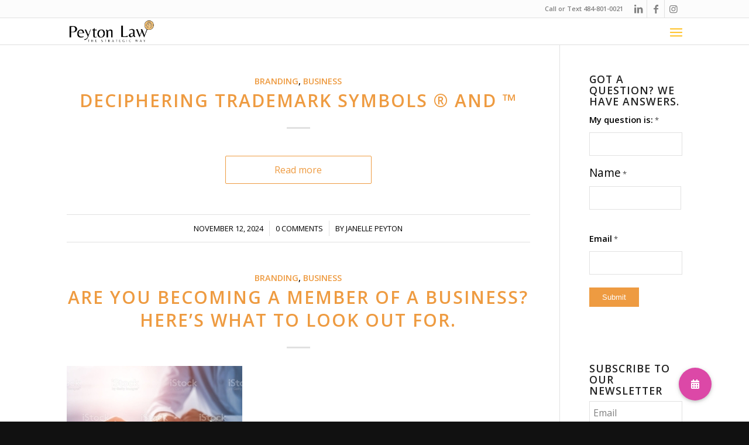

--- FILE ---
content_type: text/html; charset=UTF-8
request_url: https://peytonlaw.com/category/branding/
body_size: 27796
content:
<!DOCTYPE html>
<html lang="en-US" class="html_stretched responsive av-preloader-disabled  html_header_top html_logo_left html_main_nav_header html_menu_right html_custom html_header_sticky html_header_shrinking_disabled html_header_topbar_active html_mobile_menu_tablet html_header_searchicon_disabled html_content_align_center html_header_unstick_top_disabled html_header_stretch_disabled html_elegant-blog html_burger_menu html_av-submenu-hidden html_av-submenu-display-click html_av-overlay-side html_av-overlay-side-minimal html_11 html_av-submenu-clone html_entry_id_2438 av-cookies-no-cookie-consent av-no-preview av-default-lightbox html_burger_menu_active">
<head>
<meta charset="UTF-8" />
<script type="text/javascript">
/* <![CDATA[ */
 var gform;gform||(document.addEventListener("gform_main_scripts_loaded",function(){gform.scriptsLoaded=!0}),window.addEventListener("DOMContentLoaded",function(){gform.domLoaded=!0}),gform={domLoaded:!1,scriptsLoaded:!1,initializeOnLoaded:function(o){gform.domLoaded&&gform.scriptsLoaded?o():!gform.domLoaded&&gform.scriptsLoaded?window.addEventListener("DOMContentLoaded",o):document.addEventListener("gform_main_scripts_loaded",o)},hooks:{action:{},filter:{}},addAction:function(o,n,r,t){gform.addHook("action",o,n,r,t)},addFilter:function(o,n,r,t){gform.addHook("filter",o,n,r,t)},doAction:function(o){gform.doHook("action",o,arguments)},applyFilters:function(o){return gform.doHook("filter",o,arguments)},removeAction:function(o,n){gform.removeHook("action",o,n)},removeFilter:function(o,n,r){gform.removeHook("filter",o,n,r)},addHook:function(o,n,r,t,i){null==gform.hooks[o][n]&&(gform.hooks[o][n]=[]);var e=gform.hooks[o][n];null==i&&(i=n+"_"+e.length),gform.hooks[o][n].push({tag:i,callable:r,priority:t=null==t?10:t})},doHook:function(n,o,r){var t;if(r=Array.prototype.slice.call(r,1),null!=gform.hooks[n][o]&&((o=gform.hooks[n][o]).sort(function(o,n){return o.priority-n.priority}),o.forEach(function(o){"function"!=typeof(t=o.callable)&&(t=window[t]),"action"==n?t.apply(null,r):r[0]=t.apply(null,r)})),"filter"==n)return r[0]},removeHook:function(o,n,t,i){var r;null!=gform.hooks[o][n]&&(r=(r=gform.hooks[o][n]).filter(function(o,n,r){return!!(null!=i&&i!=o.tag||null!=t&&t!=o.priority)}),gform.hooks[o][n]=r)}}); 
/* ]]> */
</script>

<meta name="robots" content="noindex, follow" />


<!-- mobile setting -->
<meta name="viewport" content="width=device-width, initial-scale=1">

<!-- Scripts/CSS and wp_head hook -->
<title>Branding &#8211; Peyton Law</title>
<meta name='robots' content='max-image-preview:large' />
	<style>img:is([sizes="auto" i], [sizes^="auto," i]) { contain-intrinsic-size: 3000px 1500px }</style>
	<link rel='dns-prefetch' href='//use.fontawesome.com' />
<link rel="alternate" type="application/rss+xml" title="Peyton Law &raquo; Feed" href="https://peytonlaw.com/feed/" />
<link rel="alternate" type="application/rss+xml" title="Peyton Law &raquo; Comments Feed" href="https://peytonlaw.com/comments/feed/" />
<link rel="alternate" type="application/rss+xml" title="Peyton Law &raquo; Branding Category Feed" href="https://peytonlaw.com/category/branding/feed/" />

<!-- google webfont font replacement -->

			<script type='text/javascript'>

				(function() {

					/*	check if webfonts are disabled by user setting via cookie - or user must opt in.	*/
					var html = document.getElementsByTagName('html')[0];
					var cookie_check = html.className.indexOf('av-cookies-needs-opt-in') >= 0 || html.className.indexOf('av-cookies-can-opt-out') >= 0;
					var allow_continue = true;
					var silent_accept_cookie = html.className.indexOf('av-cookies-user-silent-accept') >= 0;

					if( cookie_check && ! silent_accept_cookie )
					{
						if( ! document.cookie.match(/aviaCookieConsent/) || html.className.indexOf('av-cookies-session-refused') >= 0 )
						{
							allow_continue = false;
						}
						else
						{
							if( ! document.cookie.match(/aviaPrivacyRefuseCookiesHideBar/) )
							{
								allow_continue = false;
							}
							else if( ! document.cookie.match(/aviaPrivacyEssentialCookiesEnabled/) )
							{
								allow_continue = false;
							}
							else if( document.cookie.match(/aviaPrivacyGoogleWebfontsDisabled/) )
							{
								allow_continue = false;
							}
						}
					}

					if( allow_continue )
					{
						var f = document.createElement('link');

						f.type 	= 'text/css';
						f.rel 	= 'stylesheet';
						f.href 	= 'https://fonts.googleapis.com/css?family=Open+Sans:400,600&display=auto';
						f.id 	= 'avia-google-webfont';

						document.getElementsByTagName('head')[0].appendChild(f);
					}
				})();

			</script>
			<script type="text/javascript">
/* <![CDATA[ */
window._wpemojiSettings = {"baseUrl":"https:\/\/s.w.org\/images\/core\/emoji\/16.0.1\/72x72\/","ext":".png","svgUrl":"https:\/\/s.w.org\/images\/core\/emoji\/16.0.1\/svg\/","svgExt":".svg","source":{"concatemoji":"https:\/\/peytonlaw.com\/wp-includes\/js\/wp-emoji-release.min.js?ver=6.8.3"}};
/*! This file is auto-generated */
!function(s,n){var o,i,e;function c(e){try{var t={supportTests:e,timestamp:(new Date).valueOf()};sessionStorage.setItem(o,JSON.stringify(t))}catch(e){}}function p(e,t,n){e.clearRect(0,0,e.canvas.width,e.canvas.height),e.fillText(t,0,0);var t=new Uint32Array(e.getImageData(0,0,e.canvas.width,e.canvas.height).data),a=(e.clearRect(0,0,e.canvas.width,e.canvas.height),e.fillText(n,0,0),new Uint32Array(e.getImageData(0,0,e.canvas.width,e.canvas.height).data));return t.every(function(e,t){return e===a[t]})}function u(e,t){e.clearRect(0,0,e.canvas.width,e.canvas.height),e.fillText(t,0,0);for(var n=e.getImageData(16,16,1,1),a=0;a<n.data.length;a++)if(0!==n.data[a])return!1;return!0}function f(e,t,n,a){switch(t){case"flag":return n(e,"\ud83c\udff3\ufe0f\u200d\u26a7\ufe0f","\ud83c\udff3\ufe0f\u200b\u26a7\ufe0f")?!1:!n(e,"\ud83c\udde8\ud83c\uddf6","\ud83c\udde8\u200b\ud83c\uddf6")&&!n(e,"\ud83c\udff4\udb40\udc67\udb40\udc62\udb40\udc65\udb40\udc6e\udb40\udc67\udb40\udc7f","\ud83c\udff4\u200b\udb40\udc67\u200b\udb40\udc62\u200b\udb40\udc65\u200b\udb40\udc6e\u200b\udb40\udc67\u200b\udb40\udc7f");case"emoji":return!a(e,"\ud83e\udedf")}return!1}function g(e,t,n,a){var r="undefined"!=typeof WorkerGlobalScope&&self instanceof WorkerGlobalScope?new OffscreenCanvas(300,150):s.createElement("canvas"),o=r.getContext("2d",{willReadFrequently:!0}),i=(o.textBaseline="top",o.font="600 32px Arial",{});return e.forEach(function(e){i[e]=t(o,e,n,a)}),i}function t(e){var t=s.createElement("script");t.src=e,t.defer=!0,s.head.appendChild(t)}"undefined"!=typeof Promise&&(o="wpEmojiSettingsSupports",i=["flag","emoji"],n.supports={everything:!0,everythingExceptFlag:!0},e=new Promise(function(e){s.addEventListener("DOMContentLoaded",e,{once:!0})}),new Promise(function(t){var n=function(){try{var e=JSON.parse(sessionStorage.getItem(o));if("object"==typeof e&&"number"==typeof e.timestamp&&(new Date).valueOf()<e.timestamp+604800&&"object"==typeof e.supportTests)return e.supportTests}catch(e){}return null}();if(!n){if("undefined"!=typeof Worker&&"undefined"!=typeof OffscreenCanvas&&"undefined"!=typeof URL&&URL.createObjectURL&&"undefined"!=typeof Blob)try{var e="postMessage("+g.toString()+"("+[JSON.stringify(i),f.toString(),p.toString(),u.toString()].join(",")+"));",a=new Blob([e],{type:"text/javascript"}),r=new Worker(URL.createObjectURL(a),{name:"wpTestEmojiSupports"});return void(r.onmessage=function(e){c(n=e.data),r.terminate(),t(n)})}catch(e){}c(n=g(i,f,p,u))}t(n)}).then(function(e){for(var t in e)n.supports[t]=e[t],n.supports.everything=n.supports.everything&&n.supports[t],"flag"!==t&&(n.supports.everythingExceptFlag=n.supports.everythingExceptFlag&&n.supports[t]);n.supports.everythingExceptFlag=n.supports.everythingExceptFlag&&!n.supports.flag,n.DOMReady=!1,n.readyCallback=function(){n.DOMReady=!0}}).then(function(){return e}).then(function(){var e;n.supports.everything||(n.readyCallback(),(e=n.source||{}).concatemoji?t(e.concatemoji):e.wpemoji&&e.twemoji&&(t(e.twemoji),t(e.wpemoji)))}))}((window,document),window._wpemojiSettings);
/* ]]> */
</script>
<style id='wp-emoji-styles-inline-css' type='text/css'>

	img.wp-smiley, img.emoji {
		display: inline !important;
		border: none !important;
		box-shadow: none !important;
		height: 1em !important;
		width: 1em !important;
		margin: 0 0.07em !important;
		vertical-align: -0.1em !important;
		background: none !important;
		padding: 0 !important;
	}
</style>
<link rel='stylesheet' id='wp-block-library-css' href='https://peytonlaw.com/wp-includes/css/dist/block-library/style.min.css?ver=6.8.3' type='text/css' media='all' />
<style id='global-styles-inline-css' type='text/css'>
:root{--wp--preset--aspect-ratio--square: 1;--wp--preset--aspect-ratio--4-3: 4/3;--wp--preset--aspect-ratio--3-4: 3/4;--wp--preset--aspect-ratio--3-2: 3/2;--wp--preset--aspect-ratio--2-3: 2/3;--wp--preset--aspect-ratio--16-9: 16/9;--wp--preset--aspect-ratio--9-16: 9/16;--wp--preset--color--black: #000000;--wp--preset--color--cyan-bluish-gray: #abb8c3;--wp--preset--color--white: #ffffff;--wp--preset--color--pale-pink: #f78da7;--wp--preset--color--vivid-red: #cf2e2e;--wp--preset--color--luminous-vivid-orange: #ff6900;--wp--preset--color--luminous-vivid-amber: #fcb900;--wp--preset--color--light-green-cyan: #7bdcb5;--wp--preset--color--vivid-green-cyan: #00d084;--wp--preset--color--pale-cyan-blue: #8ed1fc;--wp--preset--color--vivid-cyan-blue: #0693e3;--wp--preset--color--vivid-purple: #9b51e0;--wp--preset--color--metallic-red: #b02b2c;--wp--preset--color--maximum-yellow-red: #edae44;--wp--preset--color--yellow-sun: #eeee22;--wp--preset--color--palm-leaf: #83a846;--wp--preset--color--aero: #7bb0e7;--wp--preset--color--old-lavender: #745f7e;--wp--preset--color--steel-teal: #5f8789;--wp--preset--color--raspberry-pink: #d65799;--wp--preset--color--medium-turquoise: #4ecac2;--wp--preset--gradient--vivid-cyan-blue-to-vivid-purple: linear-gradient(135deg,rgba(6,147,227,1) 0%,rgb(155,81,224) 100%);--wp--preset--gradient--light-green-cyan-to-vivid-green-cyan: linear-gradient(135deg,rgb(122,220,180) 0%,rgb(0,208,130) 100%);--wp--preset--gradient--luminous-vivid-amber-to-luminous-vivid-orange: linear-gradient(135deg,rgba(252,185,0,1) 0%,rgba(255,105,0,1) 100%);--wp--preset--gradient--luminous-vivid-orange-to-vivid-red: linear-gradient(135deg,rgba(255,105,0,1) 0%,rgb(207,46,46) 100%);--wp--preset--gradient--very-light-gray-to-cyan-bluish-gray: linear-gradient(135deg,rgb(238,238,238) 0%,rgb(169,184,195) 100%);--wp--preset--gradient--cool-to-warm-spectrum: linear-gradient(135deg,rgb(74,234,220) 0%,rgb(151,120,209) 20%,rgb(207,42,186) 40%,rgb(238,44,130) 60%,rgb(251,105,98) 80%,rgb(254,248,76) 100%);--wp--preset--gradient--blush-light-purple: linear-gradient(135deg,rgb(255,206,236) 0%,rgb(152,150,240) 100%);--wp--preset--gradient--blush-bordeaux: linear-gradient(135deg,rgb(254,205,165) 0%,rgb(254,45,45) 50%,rgb(107,0,62) 100%);--wp--preset--gradient--luminous-dusk: linear-gradient(135deg,rgb(255,203,112) 0%,rgb(199,81,192) 50%,rgb(65,88,208) 100%);--wp--preset--gradient--pale-ocean: linear-gradient(135deg,rgb(255,245,203) 0%,rgb(182,227,212) 50%,rgb(51,167,181) 100%);--wp--preset--gradient--electric-grass: linear-gradient(135deg,rgb(202,248,128) 0%,rgb(113,206,126) 100%);--wp--preset--gradient--midnight: linear-gradient(135deg,rgb(2,3,129) 0%,rgb(40,116,252) 100%);--wp--preset--font-size--small: 1rem;--wp--preset--font-size--medium: 1.125rem;--wp--preset--font-size--large: 1.75rem;--wp--preset--font-size--x-large: clamp(1.75rem, 3vw, 2.25rem);--wp--preset--spacing--20: 0.44rem;--wp--preset--spacing--30: 0.67rem;--wp--preset--spacing--40: 1rem;--wp--preset--spacing--50: 1.5rem;--wp--preset--spacing--60: 2.25rem;--wp--preset--spacing--70: 3.38rem;--wp--preset--spacing--80: 5.06rem;--wp--preset--shadow--natural: 6px 6px 9px rgba(0, 0, 0, 0.2);--wp--preset--shadow--deep: 12px 12px 50px rgba(0, 0, 0, 0.4);--wp--preset--shadow--sharp: 6px 6px 0px rgba(0, 0, 0, 0.2);--wp--preset--shadow--outlined: 6px 6px 0px -3px rgba(255, 255, 255, 1), 6px 6px rgba(0, 0, 0, 1);--wp--preset--shadow--crisp: 6px 6px 0px rgba(0, 0, 0, 1);}:root { --wp--style--global--content-size: 800px;--wp--style--global--wide-size: 1130px; }:where(body) { margin: 0; }.wp-site-blocks > .alignleft { float: left; margin-right: 2em; }.wp-site-blocks > .alignright { float: right; margin-left: 2em; }.wp-site-blocks > .aligncenter { justify-content: center; margin-left: auto; margin-right: auto; }:where(.is-layout-flex){gap: 0.5em;}:where(.is-layout-grid){gap: 0.5em;}.is-layout-flow > .alignleft{float: left;margin-inline-start: 0;margin-inline-end: 2em;}.is-layout-flow > .alignright{float: right;margin-inline-start: 2em;margin-inline-end: 0;}.is-layout-flow > .aligncenter{margin-left: auto !important;margin-right: auto !important;}.is-layout-constrained > .alignleft{float: left;margin-inline-start: 0;margin-inline-end: 2em;}.is-layout-constrained > .alignright{float: right;margin-inline-start: 2em;margin-inline-end: 0;}.is-layout-constrained > .aligncenter{margin-left: auto !important;margin-right: auto !important;}.is-layout-constrained > :where(:not(.alignleft):not(.alignright):not(.alignfull)){max-width: var(--wp--style--global--content-size);margin-left: auto !important;margin-right: auto !important;}.is-layout-constrained > .alignwide{max-width: var(--wp--style--global--wide-size);}body .is-layout-flex{display: flex;}.is-layout-flex{flex-wrap: wrap;align-items: center;}.is-layout-flex > :is(*, div){margin: 0;}body .is-layout-grid{display: grid;}.is-layout-grid > :is(*, div){margin: 0;}body{padding-top: 0px;padding-right: 0px;padding-bottom: 0px;padding-left: 0px;}a:where(:not(.wp-element-button)){text-decoration: underline;}:root :where(.wp-element-button, .wp-block-button__link){background-color: #32373c;border-width: 0;color: #fff;font-family: inherit;font-size: inherit;line-height: inherit;padding: calc(0.667em + 2px) calc(1.333em + 2px);text-decoration: none;}.has-black-color{color: var(--wp--preset--color--black) !important;}.has-cyan-bluish-gray-color{color: var(--wp--preset--color--cyan-bluish-gray) !important;}.has-white-color{color: var(--wp--preset--color--white) !important;}.has-pale-pink-color{color: var(--wp--preset--color--pale-pink) !important;}.has-vivid-red-color{color: var(--wp--preset--color--vivid-red) !important;}.has-luminous-vivid-orange-color{color: var(--wp--preset--color--luminous-vivid-orange) !important;}.has-luminous-vivid-amber-color{color: var(--wp--preset--color--luminous-vivid-amber) !important;}.has-light-green-cyan-color{color: var(--wp--preset--color--light-green-cyan) !important;}.has-vivid-green-cyan-color{color: var(--wp--preset--color--vivid-green-cyan) !important;}.has-pale-cyan-blue-color{color: var(--wp--preset--color--pale-cyan-blue) !important;}.has-vivid-cyan-blue-color{color: var(--wp--preset--color--vivid-cyan-blue) !important;}.has-vivid-purple-color{color: var(--wp--preset--color--vivid-purple) !important;}.has-metallic-red-color{color: var(--wp--preset--color--metallic-red) !important;}.has-maximum-yellow-red-color{color: var(--wp--preset--color--maximum-yellow-red) !important;}.has-yellow-sun-color{color: var(--wp--preset--color--yellow-sun) !important;}.has-palm-leaf-color{color: var(--wp--preset--color--palm-leaf) !important;}.has-aero-color{color: var(--wp--preset--color--aero) !important;}.has-old-lavender-color{color: var(--wp--preset--color--old-lavender) !important;}.has-steel-teal-color{color: var(--wp--preset--color--steel-teal) !important;}.has-raspberry-pink-color{color: var(--wp--preset--color--raspberry-pink) !important;}.has-medium-turquoise-color{color: var(--wp--preset--color--medium-turquoise) !important;}.has-black-background-color{background-color: var(--wp--preset--color--black) !important;}.has-cyan-bluish-gray-background-color{background-color: var(--wp--preset--color--cyan-bluish-gray) !important;}.has-white-background-color{background-color: var(--wp--preset--color--white) !important;}.has-pale-pink-background-color{background-color: var(--wp--preset--color--pale-pink) !important;}.has-vivid-red-background-color{background-color: var(--wp--preset--color--vivid-red) !important;}.has-luminous-vivid-orange-background-color{background-color: var(--wp--preset--color--luminous-vivid-orange) !important;}.has-luminous-vivid-amber-background-color{background-color: var(--wp--preset--color--luminous-vivid-amber) !important;}.has-light-green-cyan-background-color{background-color: var(--wp--preset--color--light-green-cyan) !important;}.has-vivid-green-cyan-background-color{background-color: var(--wp--preset--color--vivid-green-cyan) !important;}.has-pale-cyan-blue-background-color{background-color: var(--wp--preset--color--pale-cyan-blue) !important;}.has-vivid-cyan-blue-background-color{background-color: var(--wp--preset--color--vivid-cyan-blue) !important;}.has-vivid-purple-background-color{background-color: var(--wp--preset--color--vivid-purple) !important;}.has-metallic-red-background-color{background-color: var(--wp--preset--color--metallic-red) !important;}.has-maximum-yellow-red-background-color{background-color: var(--wp--preset--color--maximum-yellow-red) !important;}.has-yellow-sun-background-color{background-color: var(--wp--preset--color--yellow-sun) !important;}.has-palm-leaf-background-color{background-color: var(--wp--preset--color--palm-leaf) !important;}.has-aero-background-color{background-color: var(--wp--preset--color--aero) !important;}.has-old-lavender-background-color{background-color: var(--wp--preset--color--old-lavender) !important;}.has-steel-teal-background-color{background-color: var(--wp--preset--color--steel-teal) !important;}.has-raspberry-pink-background-color{background-color: var(--wp--preset--color--raspberry-pink) !important;}.has-medium-turquoise-background-color{background-color: var(--wp--preset--color--medium-turquoise) !important;}.has-black-border-color{border-color: var(--wp--preset--color--black) !important;}.has-cyan-bluish-gray-border-color{border-color: var(--wp--preset--color--cyan-bluish-gray) !important;}.has-white-border-color{border-color: var(--wp--preset--color--white) !important;}.has-pale-pink-border-color{border-color: var(--wp--preset--color--pale-pink) !important;}.has-vivid-red-border-color{border-color: var(--wp--preset--color--vivid-red) !important;}.has-luminous-vivid-orange-border-color{border-color: var(--wp--preset--color--luminous-vivid-orange) !important;}.has-luminous-vivid-amber-border-color{border-color: var(--wp--preset--color--luminous-vivid-amber) !important;}.has-light-green-cyan-border-color{border-color: var(--wp--preset--color--light-green-cyan) !important;}.has-vivid-green-cyan-border-color{border-color: var(--wp--preset--color--vivid-green-cyan) !important;}.has-pale-cyan-blue-border-color{border-color: var(--wp--preset--color--pale-cyan-blue) !important;}.has-vivid-cyan-blue-border-color{border-color: var(--wp--preset--color--vivid-cyan-blue) !important;}.has-vivid-purple-border-color{border-color: var(--wp--preset--color--vivid-purple) !important;}.has-metallic-red-border-color{border-color: var(--wp--preset--color--metallic-red) !important;}.has-maximum-yellow-red-border-color{border-color: var(--wp--preset--color--maximum-yellow-red) !important;}.has-yellow-sun-border-color{border-color: var(--wp--preset--color--yellow-sun) !important;}.has-palm-leaf-border-color{border-color: var(--wp--preset--color--palm-leaf) !important;}.has-aero-border-color{border-color: var(--wp--preset--color--aero) !important;}.has-old-lavender-border-color{border-color: var(--wp--preset--color--old-lavender) !important;}.has-steel-teal-border-color{border-color: var(--wp--preset--color--steel-teal) !important;}.has-raspberry-pink-border-color{border-color: var(--wp--preset--color--raspberry-pink) !important;}.has-medium-turquoise-border-color{border-color: var(--wp--preset--color--medium-turquoise) !important;}.has-vivid-cyan-blue-to-vivid-purple-gradient-background{background: var(--wp--preset--gradient--vivid-cyan-blue-to-vivid-purple) !important;}.has-light-green-cyan-to-vivid-green-cyan-gradient-background{background: var(--wp--preset--gradient--light-green-cyan-to-vivid-green-cyan) !important;}.has-luminous-vivid-amber-to-luminous-vivid-orange-gradient-background{background: var(--wp--preset--gradient--luminous-vivid-amber-to-luminous-vivid-orange) !important;}.has-luminous-vivid-orange-to-vivid-red-gradient-background{background: var(--wp--preset--gradient--luminous-vivid-orange-to-vivid-red) !important;}.has-very-light-gray-to-cyan-bluish-gray-gradient-background{background: var(--wp--preset--gradient--very-light-gray-to-cyan-bluish-gray) !important;}.has-cool-to-warm-spectrum-gradient-background{background: var(--wp--preset--gradient--cool-to-warm-spectrum) !important;}.has-blush-light-purple-gradient-background{background: var(--wp--preset--gradient--blush-light-purple) !important;}.has-blush-bordeaux-gradient-background{background: var(--wp--preset--gradient--blush-bordeaux) !important;}.has-luminous-dusk-gradient-background{background: var(--wp--preset--gradient--luminous-dusk) !important;}.has-pale-ocean-gradient-background{background: var(--wp--preset--gradient--pale-ocean) !important;}.has-electric-grass-gradient-background{background: var(--wp--preset--gradient--electric-grass) !important;}.has-midnight-gradient-background{background: var(--wp--preset--gradient--midnight) !important;}.has-small-font-size{font-size: var(--wp--preset--font-size--small) !important;}.has-medium-font-size{font-size: var(--wp--preset--font-size--medium) !important;}.has-large-font-size{font-size: var(--wp--preset--font-size--large) !important;}.has-x-large-font-size{font-size: var(--wp--preset--font-size--x-large) !important;}
:where(.wp-block-post-template.is-layout-flex){gap: 1.25em;}:where(.wp-block-post-template.is-layout-grid){gap: 1.25em;}
:where(.wp-block-columns.is-layout-flex){gap: 2em;}:where(.wp-block-columns.is-layout-grid){gap: 2em;}
:root :where(.wp-block-pullquote){font-size: 1.5em;line-height: 1.6;}
</style>
<link rel='stylesheet' id='buttonizer_frontend_style-css' href='https://peytonlaw.com/wp-content/plugins/buttonizer-multifunctional-button/assets/frontend.css?v=f1433df619140a99900e45d83cd32e70&#038;ver=6.8.3' type='text/css' media='all' />
<link rel='stylesheet' id='buttonizer-icon-library-css' href='https://use.fontawesome.com/releases/v5.14.0/css/all.css?ver=6.8.3' type='text/css' media='all' />
<link rel='stylesheet' id='mediaelement-css' href='https://peytonlaw.com/wp-includes/js/mediaelement/mediaelementplayer-legacy.min.css?ver=4.2.17' type='text/css' media='all' />
<link rel='stylesheet' id='wp-mediaelement-css' href='https://peytonlaw.com/wp-includes/js/mediaelement/wp-mediaelement.min.css?ver=6.8.3' type='text/css' media='all' />
<link rel='stylesheet' id='newsletter-css' href='https://peytonlaw.com/wp-content/plugins/newsletter/style.css?ver=8.9.4' type='text/css' media='all' />
<link rel='stylesheet' id='avia-merged-styles-css' href='https://peytonlaw.com/wp-content/uploads/dynamic_avia/avia-merged-styles-2991690efa9b2d2348ce2b1cd96151bb---691f2ca161240.css' type='text/css' media='all' />
<link rel='stylesheet' id='avia-single-post-2438-css' href='https://peytonlaw.com/wp-content/uploads/dynamic_avia/avia_posts_css/post-2438.css?ver=ver-1763672151' type='text/css' media='all' />
<script type="text/javascript" src="https://peytonlaw.com/wp-includes/js/jquery/jquery.min.js?ver=3.7.1" id="jquery-core-js"></script>
<script type="text/javascript" src="https://peytonlaw.com/wp-includes/js/jquery/jquery-migrate.min.js?ver=3.4.1" id="jquery-migrate-js"></script>
<script type="text/javascript" src="https://peytonlaw.com/wp-content/uploads/dynamic_avia/avia-head-scripts-4eef96767e7ec578c4dcc5eae96076c2---691f2ca177e8b.js" id="avia-head-scripts-js"></script>
<link rel="https://api.w.org/" href="https://peytonlaw.com/wp-json/" /><link rel="alternate" title="JSON" type="application/json" href="https://peytonlaw.com/wp-json/wp/v2/categories/5" /><link rel="EditURI" type="application/rsd+xml" title="RSD" href="https://peytonlaw.com/xmlrpc.php?rsd" />
<meta name="generator" content="WordPress 6.8.3" />

<link rel="icon" href="https://peytonlaw.com/wp-content/uploads/2021/06/cropped-Peyton-Law-Emblem-Logo-1-80x80.png" type="image/png">
<!--[if lt IE 9]><script src="https://peytonlaw.com/wp-content/themes/enfold/js/html5shiv.js"></script><![endif]--><link rel="profile" href="https://gmpg.org/xfn/11" />
<link rel="alternate" type="application/rss+xml" title="Peyton Law RSS2 Feed" href="https://peytonlaw.com/feed/" />
<link rel="pingback" href="https://peytonlaw.com/xmlrpc.php" />

<style type='text/css' media='screen'>
 #top #header_main > .container, #top #header_main > .container .main_menu  .av-main-nav > li > a, #top #header_main #menu-item-shop .cart_dropdown_link{ height:45px; line-height: 45px; }
 .html_top_nav_header .av-logo-container{ height:45px;  }
 .html_header_top.html_header_sticky #top #wrap_all #main{ padding-top:75px; } 
</style>

<!-- To speed up the rendering and to display the site as fast as possible to the user we include some styles and scripts for above the fold content inline -->
<style type="text/css" media="screen">.ls-container{visibility:hidden;position:relative} .ls-inner{position:relative;width:100%;height:100%;background-position:center center;z-index:30} .ls-wp-fullwidth-container{width:100%;position:relative} .ls-wp-fullwidth-helper{position:absolute} .ls-layers,.ls-slide-backgrounds,.ls-slide-effects,.ls-background-videos,.ls-bg-video-overlay{width:100%;height:100%;position:absolute;left:0;top:0;overflow:hidden;-o-transform:translateZ(0);-ms-transform:translateZ(0);-moz-transform:translateZ(0);-webkit-transform:translateZ(0);transform:translateZ(0)} .ls-wrapper{padding:0 !important;visibility:visible !important;border:0 !important;z-index:1} .ls-background-videos{z-index:1} .ls-bg-video-overlay{z-index:21;background-repeat:repeat;background-position:center center} .ls-slide-backgrounds{z-index:2} .ls-slide-effects{z-index:4} .ls-layers{z-index:35} .ls-parallax,.ls-in-out,.ls-z{position:absolute !important} .ls-parallax,.ls-z{width:0 !important;height:0 !important;top:0 !important;left:0 !important;bottom:auto !important;right:auto !important;display:block !important;overflow:visible !important} .ls-in-out{display:none} .ls-loop,.ls-clip{position:absolute !important;display:block !important} .ls-parallax,.ls-in-out,.ls-loop,.ls-z{background:none !important} .ls-parallax,.ls-bg-wrap,.ls-loop{margin:0 !important} .ls-wrapper > .ls-layer,.ls-wrapper > a > .ls-layer .ls-wrapper > .ls-bg{line-height:normal;white-space:nowrap;word-wrap:normal;margin-right:0 !important;margin-bottom:0 !important} .ls-wrapper > .ls-layer,.ls-wrapper > a > .ls-layer{position:static !important;display:block !important;-o-transform:translateZ(1px);-ms-transform:translateZ(1px);-moz-transform:translateZ(1px);-webkit-transform:translateZ(1px);transform:translateZ(1px)} .ls-bg-wrap,.ls-bg-outer{width:100%;height:100%;position:absolute;left:0;top:0} .ls-bg-wrap{display:none} .ls-bg-outer{overflow:hidden !important} .ls-wrapper > a.ls-layer-link{cursor:pointer !important;display:block !important;position:absolute !important;left:0 !important;top:0 !important;width:100% !important;height:100% !important;z-index:10;-o-transform:translateZ(100px);-ms-transform:translateZ(100px);-moz-transform:translateZ(100px);-webkit-transform:translateZ(100px);transform:translateZ(100px);background:url([data-uri]) !important} .ls-gui-element{z-index:40;text-decoration:none !important} .ls-loading-container{position:absolute !important;display:none;left:50% !important;top:50% !important} .ls-loading-indicator{margin:0 auto} .ls-media-unmute{visibility:hidden;position:absolute;left:16px;top:16px;width:30px;height:30px;cursor:pointer;opacity:.65} .ls-media-unmute-active{visibility:visible} .ls-media-unmute-bg{position:absolute;left:0;top:0;right:0;bottom:0;border-radius:30px;border:0 solid white;transform:scale(0.1);background:rgba(0,0,0,.25);box-shadow:0 3px 10px rgba(0,0,0,.2)} .ls-icon-muted,.ls-icon-unmuted{position:absolute;left:0;top:0;width:100%;height:100%;background-repeat:no-repeat;background-position:center;background-size:20px;transform:scale(0.1)} .ls-media-unmute-active .ls-media-unmute-bg{border:2px solid white} .ls-media-unmute-active .ls-icon-muted,.ls-media-unmute-active .ls-icon-unmuted,.ls-media-unmute-active .ls-media-unmute-bg{transform:scale(1) !important} .ls-icon-muted{background-image:url('https://peytonlaw.com/wp-content/plugins/LayerSlider/assets/static/layerslider/img/icon-muted-white.png');opacity:1} .ls-icon-unmuted{background-image:url('https://peytonlaw.com/wp-content/plugins/LayerSlider/assets/static/layerslider/img/icon-unmuted-white.png');opacity:0} .ls-media-unmute:hover{opacity:1} .ls-media-unmute:hover .ls-icon-muted{opacity:0} .ls-media-unmute:hover .ls-icon-unmuted{opacity:1} .ls-media-unmute-bg,.ls-icon-unmuted,.ls-media-unmute,.ls-icon-muted{transition:all .3s ease-in-out !important} .ls-bottom-slidebuttons{text-align:left} .ls-bottom-nav-wrapper,.ls-below-thumbnails{height:0;position:relative;text-align:center;margin:0 auto} .ls-below-thumbnails{display:none} .ls-bottom-nav-wrapper a,.ls-nav-prev,.ls-nav-next{outline:none} .ls-bottom-slidebuttons{position:relative} .ls-bottom-slidebuttons,.ls-nav-start,.ls-nav-stop,.ls-nav-sides{position:relative} .ls-nothumb{text-align:center !important} .ls-link,.ls-link:hover{position:absolute !important;width:100% !important;height:100% !important;left:0 !important;top:0 !important} .ls-link{display:none} .ls-link-on-top{z-index:999999 !important} .ls-link,.ls-wrapper > a > *{background-image:url('[data-uri]')} .ls-bottom-nav-wrapper,.ls-thumbnail-wrapper,.ls-nav-prev,.ls-nav-next{visibility:hidden} .ls-bar-timer{position:absolute;width:0;height:2px;background:white;border-bottom:2px solid #555;opacity:.55;top:0} .ls-circle-timer{width:16px;height:16px;position:absolute;right:10px;top:10px;opacity:.65;display:none} .ls-container .ls-circle-timer,.ls-container .ls-circle-timer *{box-sizing:border-box !important} .ls-ct-half{border:4px solid white} .ls-ct-left,.ls-ct-right{width:50%;height:100%;overflow:hidden} .ls-ct-left,.ls-ct-right{position:absolute} .ls-ct-left{left:0} .ls-ct-right{left:50%} .ls-ct-rotate{width:200%;height:100%;position:absolute;top:0} .ls-ct-left .ls-ct-rotate,.ls-ct-right .ls-ct-hider,.ls-ct-right .ls-ct-half{left:0} .ls-ct-right .ls-ct-rotate,.ls-ct-left .ls-ct-hider,.ls-ct-left .ls-ct-half{right:0} .ls-ct-hider,.ls-ct-half{position:absolute;top:0} .ls-ct-hider{width:50%;height:100%;overflow:hidden} .ls-ct-half{width:200%;height:100%} .ls-ct-center{width:100%;height:100%;left:0;top:0;position:absolute;border:4px solid black;opacity:0.2} .ls-ct-half,.ls-ct-center{border-radius:100px;-moz-border-radius:100px;-webkit-border-radius:100px} .ls-slidebar-container{margin:10px auto} .ls-slidebar-container,.ls-slidebar{position:relative} .ls-progressbar,.ls-slidebar-slider-container{position:absolute;left:0;top:0} .ls-progressbar{width:0;height:100%;z-index:1} .ls-slidebar-slider-container{z-index:2} .ls-slidebar-slider{position:static !important;cursor:pointer} .ls-slidebar{height:10px;background-color:#ddd} .ls-slidebar,.ls-progressbar{border-radius:10px} .ls-progressbar{background-color:#bbb} .ls-slidebar-slider-container{top:50%} .ls-slidebar-slider{width:20px;height:20px;border-radius:20px;background-color:#999} .ls-slidebar-light .ls-slidebar{height:8px;background-color:white;border:1px solid #ddd;border-top:1px solid #ccc} .ls-slidebar-light .ls-slidebar,.ls-slidebar-light .ls-progressbar{border-radius:10px} .ls-slidebar-light .ls-progressbar{background-color:#eee} .ls-slidebar-light .ls-slidebar-slider-container{top:50%} .ls-slidebar-light .ls-slidebar-slider{width:18px;height:18px;border-radius:20px;background-color:#eee;border:1px solid #bbb;border-top:1px solid #ccc;border-bottom:1px solid #999} .ls-tn{display:none !important} .ls-thumbnail-hover{display:none;position:absolute;left:0} .ls-thumbnail-hover-inner{width:100%;height:100%;position:absolute;left:0;top:0;display:none} .ls-thumbnail-hover-bg{position:absolute;width:100%;height:100%;left:0;top:0} .ls-thumbnail-hover-img{position:absolute;overflow:hidden} .ls-thumbnail-hover img{max-width:none !important;position:absolute;display:inline-block;visibility:visible !important;left:50%;top:0} .ls-thumbnail-hover span{left:50%;top:100%;width:0;height:0;display:block;position:absolute;border-left-color:transparent !important;border-right-color:transparent !important;border-bottom-color:transparent !important} .ls-thumbnail-wrapper{position:relative;width:100%;margin:0 auto} .ls-thumbnail{position:relative;margin:0 auto} .ls-thumbnail-inner,.ls-thumbnail-slide-container{width:100%} .ls-thumbnail-slide-container{overflow:hidden !important;position:relative} .ls-thumbnail-slide{text-align:center;white-space:nowrap;float:left;position:relative} .ls-thumbnail-slide a{overflow:hidden;display:inline-block;width:0;height:0;position:relative} .ls-thumbnail-slide img{max-width:none !important;max-height:100% !important;height:100%;visibility:visible !important} .ls-touchscroll{overflow-x:auto !important} .ls-shadow{display:none;position:absolute;z-index:10 !important;top:100%;width:100%;left:0;overflow:hidden !important;visibility:hidden} .ls-shadow img{width:100% !important;height:auto !important;position:absolute !important;left:0 !important;bottom:0 !important} .ls-media-layer{overflow:hidden} .ls-vpcontainer,.ls-videopreview{width :100%;height :100%;position :absolute;left :0;top :0;cursor :pointer} .ls-videopreview{background-size:cover;background-position:center center} .ls-videopreview{z-index:1} .ls-playvideo{position:absolute;left:50%;top:50%;cursor:pointer;z-index:2} .ls-autoplay .ls-playvideo{display:none !important} .ls-forcehide{display:none !important} .ls-yourlogo{position:absolute;z-index:50} .ls-slide-transition-wrapper{width:100%;height:100%;position:absolute;left:0;top:0;z-index:3} .ls-slide-transition-wrapper,.ls-slide-transition-wrapper *{text-align:left !important} .ls-slide-transition-tile{position:relative;float:left} .ls-slide-transition-tile img{visibility:visible;margin:0 !important} .ls-curtiles{overflow:hidden} .ls-curtiles,.ls-nexttiles{position:absolute;width:100%;height:100%;left:0;top:0} .ls-curtile,.ls-nexttile{overflow:hidden;width:100% !important;height:100% !important;-o-transform:translateZ(0);-ms-transform:translateZ(0);-moz-transform:translateZ(0);-webkit-transform:translateZ(0);transform:translateZ(0)} .ls-nexttile{display:none} .ls-3d-container{position:relative;overflow:visible !important;-ms-perspective:none !important;-moz-perspective:none !important;-webkit-perspective:none !important;perspective:none !important} .ls-3d-box{position:absolute} .ls-3d-box div{overflow:hidden;margin:0;padding:0;position:absolute;background-color:#888} .ls-3d-box .ls-3d-top,.ls-3d-box .ls-3d-bottom{background-color:#555} .ls-slide-transition-wrapper,.ls-slide-transition-tile{-ms-perspective:1500px;-moz-perspective:1500px;-webkit-perspective:1500px;perspective:1500px} .ls-slide-transition-tile,.ls-3d-box,.ls-curtiles,.ls-nexttiles{-ms-transform-style:preserve-3d;-moz-transform-style:preserve-3d;-webkit-transform-style:preserve-3d;transform-style:preserve-3d} .ls-curtile,.ls-nexttile,.ls-3d-box,.ls-3d-box div{-ms-backface-visibility:hidden;-moz-backface-visibility:hidden;-webkit-backface-visibility:hidden;backface-visibility:hidden} .ls-visible{overflow:visible !important} .ls-unselectable{user-select:none;-o-user-select:none;-ms-user-select:none;-moz-user-select:none;-webkit-user-select:none} .ls-overflow-hidden{overflow:hidden} .ls-overflowx-hidden{overflow-x:hidden} .ls-overflow-visible{overflow:visible !important} .ls-overflowy-hidden{overflow-y:hidden} .ls-hidden{width:0px !important;height:0px !important;position:absolute;left:-5000px;top:-5000px;z-index:-1;overflow:hidden !important;visibility:hidden !important;display:block !important} .ls-slide{display:block !important;visibility:hidden !important;position:absolute !important;overflow:hidden;top:0 !important;left:0 !important;bottom:auto !important;right:auto !important;background:none;border:none !important;margin:0 !important;padding:0 !important} .ls-slide > .ls-layer,.ls-slide > .ls-l,.ls-slide > .ls-bg,.ls-slide > a > .ls-layer,.ls-slide > a > .ls-l,.ls-slide > a > .ls-bg{position:absolute !important;white-space:nowrap} .ls-fullscreen{margin:0 !important;padding:0 !important;width:auto !important;height:auto !important} .ls-fullscreen .ls-container{background-color:black;margin:0 auto !important} .ls-fullscreen .ls-fullscreen-wrapper{width:100% !important;height:100% !important;margin:0 !important;padding:0 !important;border:0 !important;background-color:black;overflow:hidden !important;position:relative !important} .ls-fullscreen .ls-fullscreen-wrapper .ls-container,.ls-fullscreen .ls-fullscreen-wrapper .ls-wp-container{position:absolute !important;top:50% !important;left:50% !important;transform:translate(-50%,-50%) !important} .ls-layer .split-item{font-weight:inherit !important;font-family:inherit !important;font-size:inherit;color:inherit} html body .ls-nav-prev,#ls-global .ls-nav-prev,html body .ls-nav-next,#ls-global .ls-nav-next,html body .ls-container img,#ls-global .ls-container img,html body .ls-bottom-nav-wrapper a,#ls-global .ls-bottom-nav-wrapper a,html body .ls-container .ls-fullscreen,#ls-global .ls-container .ls-fullscreen,html body .ls-thumbnail a,#ls-global .ls-thumbnail a{transition:none;-ms-transition:none;-webkit-transition:none;line-height:normal;outline:none;padding:0;border:0} html body .ls-wrapper > a,#ls-global .ls-wrapper > a,html body .ls-wrapper > p,#ls-global .ls-wrapper > p,html body .ls-wrapper > h1,#ls-global .ls-wrapper > h1,html body .ls-wrapper > h2,#ls-global .ls-wrapper > h2,html body .ls-wrapper > h3,#ls-global .ls-wrapper > h3,html body .ls-wrapper > h4,#ls-global .ls-wrapper > h4,html body .ls-wrapper > h5,#ls-global .ls-wrapper > h5,html body .ls-wrapper > img,#ls-global .ls-wrapper > img,html body .ls-wrapper > div,#ls-global .ls-wrapper > div,html body .ls-wrapper > span,#ls-global .ls-wrapper > span,html body .ls-wrapper .ls-bg,#ls-global .ls-wrapper .ls-bg,html body .ls-wrapper .ls-layer,#ls-global .ls-wrapper .ls-layer,html body .ls-slide .ls-layer,#ls-global .ls-slide .ls-layer,html body .ls-slide a .ls-layer,#ls-global .ls-slide a .ls-layer{transition:none;-ms-transition:none;-webkit-transition:none;line-height:normal;outline:none;padding:0;margin:0;border-width:0} html body .ls-container img,#ls-global .ls-container img{background:none !important;min-width:0 !important;max-width:none !important;border-radius:0;box-shadow:none;border:0;padding:0} html body .ls-wp-container .ls-wrapper > a > *,#ls-global .ls-wp-container .ls-wrapper > a > *{margin:0} html body .ls-wp-container .ls-wrapper > a,#ls-global .ls-wp-container .ls-wrapper > a{text-decoration:none} .ls-wp-fullwidth-container,.ls-wp-fullwidth-helper,.ls-gui-element *,.ls-gui-element,.ls-container,.ls-slide > *,.ls-slide,.ls-wrapper,.ls-layer{box-sizing:content-box !important} html body .ls-yourlogo,#ls-global .ls-yourlogo{margin:0} html body .ls-tn,#ls-global .ls-tn{display:none} .ls-bottom-nav-wrapper,.ls-bottom-nav-wrapper span,.ls-bottom-nav-wrapper a{line-height:0;font-size:0} html body .ls-container video,#ls-global .ls-container video{max-width:none !important;object-fit:cover !important} html body .ls-container.ls-wp-container,#ls-global .ls-container.ls-wp-container,html body .ls-fullscreen-wrapper,#ls-global .ls-fullscreen-wrapper{max-width:none} html body .ls-container,#ls-global .ls-container,html body .ls-container .ls-slide-transition-wrapper,#ls-global .ls-container .ls-slide-transition-wrapper,html body .ls-container .ls-slide-transition-wrapper *,#ls-global .ls-container .ls-slide-transition-wrapper *,html body .ls-container .ls-bottom-nav-wrapper,#ls-global .ls-container .ls-bottom-nav-wrapper,html body .ls-container .ls-bottom-nav-wrapper *,#ls-global .ls-container .ls-bottom-nav-wrapper *,html body .ls-container .ls-bottom-nav-wrapper span *,#ls-global .ls-container .ls-bottom-nav-wrapper span *,html body .ls-direction-fix,#ls-global .ls-direction-fix{direction:ltr !important} html body .ls-container,#ls-global .ls-container{float:none !important} .ls-slider-notification{position:relative;margin:10px auto;padding:10px 10px 15px 88px;border-radius:5px;min-height:60px;background:#de4528;color:white !important;font-family:'Open Sans',arial,sans-serif !important} .ls-slider-notification a{color:white !important;text-decoration:underline !important} .ls-slider-notification-logo{position:absolute;top:16px;left:17px;width:56px;height:56px;font-size:49px;line-height:53px;border-radius:56px;background-color:white;color:#de4528;font-style:normal;font-weight:800;text-align:center} .ls-slider-notification strong{color:white !important;display:block;font-size:20px;line-height:26px;font-weight:normal !important} .ls-slider-notification span{display:block;font-size:13px;line-height:16px;text-align:justify !important} @media screen and (max-width:767px){.ls-container .ls-layers > .ls-hide-on-phone,.ls-container .ls-background-videos .ls-hide-on-phone video,.ls-container .ls-background-videos .ls-hide-on-phone audio,.ls-container .ls-background-videos .ls-hide-on-phone iframe{display:none !important}} @media screen and (min-width:768px) and (max-width:1024px){.ls-container .ls-layers > .ls-hide-on-tablet,.ls-container .ls-background-videos .ls-hide-on-tablet video,.ls-container .ls-background-videos .ls-hide-on-tablet audio,.ls-container .ls-background-videos .ls-hide-on-tablet iframe{display:none !important}} @media screen and (min-width:1025px){.ls-container .ls-layers > .ls-hide-on-desktop,.ls-container .ls-background-videos .ls-hide-on-desktop video,.ls-container .ls-background-videos .ls-hide-on-desktop audio,.ls-container .ls-background-videos .ls-hide-on-desktop iframe{display:none !important}} .ls-container .ls-background-videos .ls-vpcontainer{z-index:10} .ls-container .ls-background-videos .ls-videopreview{background-size:cover !important} .ls-container .ls-background-videos video,.ls-container .ls-background-videos audio,.ls-container .ls-background-videos iframe{position:relative;z-index:20} @media (transform-3d),(-ms-transform-3d),(-webkit-transform-3d){#ls-test3d{position:absolute;left:9px;height:3px}} [data-ls-animating-in],[data-ls-animating-out]{will-change:transform,opacity} .ls-loop{will-change:transform}</style><script type="text/javascript">'use strict';var avia_is_mobile=!1;if(/Android|webOS|iPhone|iPad|iPod|BlackBerry|IEMobile|Opera Mini/i.test(navigator.userAgent)&&'ontouchstart' in document.documentElement){avia_is_mobile=!0;document.documentElement.className+=' avia_mobile '}
else{document.documentElement.className+=' avia_desktop '};document.documentElement.className+=' js_active ';(function(){var e=['-webkit-','-moz-','-ms-',''],n='',o=!1,a=!1;for(var t in e){if(e[t]+'transform' in document.documentElement.style){o=!0;n=e[t]+'transform'};if(e[t]+'perspective' in document.documentElement.style){a=!0}};if(o){document.documentElement.className+=' avia_transform '};if(a){document.documentElement.className+=' avia_transform3d '};if(typeof document.getElementsByClassName=='function'&&typeof document.documentElement.getBoundingClientRect=='function'&&avia_is_mobile==!1){if(n&&window.innerHeight>0){setTimeout(function(){var e=0,o={},a=0,t=document.getElementsByClassName('av-parallax'),i=window.pageYOffset||document.documentElement.scrollTop;for(e=0;e<t.length;e++){t[e].style.top='0px';o=t[e].getBoundingClientRect();a=Math.ceil((window.innerHeight+i-o.top)*0.3);t[e].style[n]='translate(0px, '+a+'px)';t[e].style.top='auto';t[e].className+=' enabled-parallax '}},50)}}})();</script><link rel="icon" href="https://peytonlaw.com/wp-content/uploads/2021/06/cropped-Peyton-Law-Emblem-Logo-1-32x32.png" sizes="32x32" />
<link rel="icon" href="https://peytonlaw.com/wp-content/uploads/2021/06/cropped-Peyton-Law-Emblem-Logo-1-192x192.png" sizes="192x192" />
<link rel="apple-touch-icon" href="https://peytonlaw.com/wp-content/uploads/2021/06/cropped-Peyton-Law-Emblem-Logo-1-180x180.png" />
<meta name="msapplication-TileImage" content="https://peytonlaw.com/wp-content/uploads/2021/06/cropped-Peyton-Law-Emblem-Logo-1-270x270.png" />
<style type="text/css">
		@font-face {font-family: 'entypo-fontello-enfold'; font-weight: normal; font-style: normal; font-display: auto;
		src: url('https://peytonlaw.com/wp-content/themes/enfold/config-templatebuilder/avia-template-builder/assets/fonts/entypo-fontello-enfold/entypo-fontello-enfold.woff2') format('woff2'),
		url('https://peytonlaw.com/wp-content/themes/enfold/config-templatebuilder/avia-template-builder/assets/fonts/entypo-fontello-enfold/entypo-fontello-enfold.woff') format('woff'),
		url('https://peytonlaw.com/wp-content/themes/enfold/config-templatebuilder/avia-template-builder/assets/fonts/entypo-fontello-enfold/entypo-fontello-enfold.ttf') format('truetype'),
		url('https://peytonlaw.com/wp-content/themes/enfold/config-templatebuilder/avia-template-builder/assets/fonts/entypo-fontello-enfold/entypo-fontello-enfold.svg#entypo-fontello-enfold') format('svg'),
		url('https://peytonlaw.com/wp-content/themes/enfold/config-templatebuilder/avia-template-builder/assets/fonts/entypo-fontello-enfold/entypo-fontello-enfold.eot'),
		url('https://peytonlaw.com/wp-content/themes/enfold/config-templatebuilder/avia-template-builder/assets/fonts/entypo-fontello-enfold/entypo-fontello-enfold.eot?#iefix') format('embedded-opentype');
		}

		#top .avia-font-entypo-fontello-enfold, body .avia-font-entypo-fontello-enfold, html body [data-av_iconfont='entypo-fontello-enfold']:before{ font-family: 'entypo-fontello-enfold'; }
		
		@font-face {font-family: 'entypo-fontello'; font-weight: normal; font-style: normal; font-display: auto;
		src: url('https://peytonlaw.com/wp-content/themes/enfold/config-templatebuilder/avia-template-builder/assets/fonts/entypo-fontello/entypo-fontello.woff2') format('woff2'),
		url('https://peytonlaw.com/wp-content/themes/enfold/config-templatebuilder/avia-template-builder/assets/fonts/entypo-fontello/entypo-fontello.woff') format('woff'),
		url('https://peytonlaw.com/wp-content/themes/enfold/config-templatebuilder/avia-template-builder/assets/fonts/entypo-fontello/entypo-fontello.ttf') format('truetype'),
		url('https://peytonlaw.com/wp-content/themes/enfold/config-templatebuilder/avia-template-builder/assets/fonts/entypo-fontello/entypo-fontello.svg#entypo-fontello') format('svg'),
		url('https://peytonlaw.com/wp-content/themes/enfold/config-templatebuilder/avia-template-builder/assets/fonts/entypo-fontello/entypo-fontello.eot'),
		url('https://peytonlaw.com/wp-content/themes/enfold/config-templatebuilder/avia-template-builder/assets/fonts/entypo-fontello/entypo-fontello.eot?#iefix') format('embedded-opentype');
		}

		#top .avia-font-entypo-fontello, body .avia-font-entypo-fontello, html body [data-av_iconfont='entypo-fontello']:before{ font-family: 'entypo-fontello'; }
		</style>

<!--
Debugging Info for Theme support: 

Theme: Enfold
Version: 7.1.3
Installed: enfold
AviaFramework Version: 5.6
AviaBuilder Version: 6.0
aviaElementManager Version: 1.0.1
ML:1024-PU:35-PLA:14
WP:6.8.3
Compress: CSS:all theme files - JS:all theme files
Updates: disabled
PLAu:13
-->
</head>

<body id="top" class="archive category category-branding category-5 wp-theme-enfold stretched rtl_columns av-curtain-numeric open_sans  avia-responsive-images-support" itemscope="itemscope" itemtype="https://schema.org/WebPage" >

	
	<div id='wrap_all'>

	
<header id='header' class='all_colors header_color light_bg_color  av_header_top av_logo_left av_main_nav_header av_menu_right av_custom av_header_sticky av_header_shrinking_disabled av_header_stretch_disabled av_mobile_menu_tablet av_header_searchicon_disabled av_header_unstick_top_disabled av_bottom_nav_disabled  av_alternate_logo_active av_header_border_disabled' aria-label="Header" data-av_shrink_factor='50' role="banner" itemscope="itemscope" itemtype="https://schema.org/WPHeader" >

		<div id='header_meta' class='container_wrap container_wrap_meta  av_icon_active_right av_extra_header_active av_secondary_right av_phone_active_right av_entry_id_2438'>

			      <div class='container'>
			      <ul class='noLightbox social_bookmarks icon_count_3'><li class='social_bookmarks_linkedin av-social-link-linkedin social_icon_1 avia_social_iconfont'><a  target="_blank" aria-label="Link to LinkedIn" href='https://www.linkedin.com/company/peyton-law/' data-av_icon='' data-av_iconfont='entypo-fontello' title="Link to LinkedIn" desc="Link to LinkedIn" title='Link to LinkedIn'><span class='avia_hidden_link_text'>Link to LinkedIn</span></a></li><li class='social_bookmarks_facebook av-social-link-facebook social_icon_2 avia_social_iconfont'><a  target="_blank" aria-label="Link to Facebook" href='https://www.facebook.com/PeytonLawLegalSolution' data-av_icon='' data-av_iconfont='entypo-fontello' title="Link to Facebook" desc="Link to Facebook" title='Link to Facebook'><span class='avia_hidden_link_text'>Link to Facebook</span></a></li><li class='social_bookmarks_instagram av-social-link-instagram social_icon_3 avia_social_iconfont'><a  target="_blank" aria-label="Link to Instagram" href='https://www.instagram.com/peytonbusinesslaw/' data-av_icon='' data-av_iconfont='entypo-fontello' title="Link to Instagram" desc="Link to Instagram" title='Link to Instagram'><span class='avia_hidden_link_text'>Link to Instagram</span></a></li></ul><div class='phone-info '><div>Call or Text 484-801-0021</div></div>			      </div>
		</div>

		<div  id='header_main' class='container_wrap container_wrap_logo'>

        <div class='container av-logo-container'><div class='inner-container'><span class='logo avia-standard-logo'><a href='https://peytonlaw.com/' class='' aria-label='Peyton Law' ><img src="https://peytonlaw.com/wp-content/uploads/2021/06/Peyton-Law-Main-Logo-1-1030x303.png" height="100" width="300" alt='Peyton Law' title='' /></a></span><nav class='main_menu' data-selectname='Select a page'  role="navigation" itemscope="itemscope" itemtype="https://schema.org/SiteNavigationElement" ><div class='avia-menu fallback_menu av-main-nav-wrap'><ul id='avia-menu' class='menu avia_mega av-main-nav'><li class='menu-item'><a href='https://peytonlaw.com'>Home</a></li><li class="page_item menu-item page-item-3"><a href="https://peytonlaw.com/privacy-policy/">Privacy Policy</a></li>
<li class="page_item menu-item page-item-34"><a href="https://peytonlaw.com/meet-us/">Meet Us</a></li>
<li class="page_item menu-item page-item-37"><a href="https://peytonlaw.com/approach-strategy/">Approach &#038; Strategy</a></li>
<li class="page_item menu-item page-item-40"><a href="https://peytonlaw.com/case-studies/">Case Studies</a></li>
<li class="page_item menu-item page-item-43"><a href="https://peytonlaw.com/10ontuesday/">10onTuesday</a></li>
<li class="page_item menu-item page-item-46"><a href="https://peytonlaw.com/contact/">Contact</a></li>
<li class="page_item menu-item page-item-90 page_item menu-item_has_children"><a href="https://peytonlaw.com/estate-succession-planning/">Estate &#038; Succession Planning</a>
<ul class='children'>
	<li class="page_item menu-item page-item-847"><a href="https://peytonlaw.com/estate-succession-planning/business-succession-planning/">Business Succession Planning</a></li>
	<li class="page_item menu-item page-item-850"><a href="https://peytonlaw.com/estate-succession-planning/asset-protection/">Asset Protection</a></li>
	<li class="page_item menu-item page-item-853"><a href="https://peytonlaw.com/estate-succession-planning/estate-planning/">Estate Planning</a></li>
</ul>
</li>
<li class="page_item menu-item page-item-93 page_item menu-item_has_children"><a href="https://peytonlaw.com/intellectual-property-law/">Intellectual Property Law</a>
<ul class='children'>
	<li class="page_item menu-item page-item-815"><a href="https://peytonlaw.com/intellectual-property-law/trademark/">Trademark</a></li>
	<li class="page_item menu-item page-item-818"><a href="https://peytonlaw.com/intellectual-property-law/intellectual-property-online/">Intellectual Property Online</a></li>
	<li class="page_item menu-item page-item-821"><a href="https://peytonlaw.com/intellectual-property-law/intellectual-property-agreements/">Intellectual Property Agreements</a></li>
	<li class="page_item menu-item page-item-824"><a href="https://peytonlaw.com/intellectual-property-law/united-states-trademarks-for-international-clients/">United States Trademarks For International Clients</a></li>
	<li class="page_item menu-item page-item-829"><a href="https://peytonlaw.com/intellectual-property-law/trade-secrets/">Trade Secrets</a></li>
	<li class="page_item menu-item page-item-832"><a href="https://peytonlaw.com/intellectual-property-law/copyrights/">Copyrights</a></li>
</ul>
</li>
<li class="page_item menu-item page-item-96 page_item menu-item_has_children"><a href="https://peytonlaw.com/small-business-law/">Small Business Law</a>
<ul class='children'>
	<li class="page_item menu-item page-item-858"><a href="https://peytonlaw.com/small-business-law/business-law/">Business Law</a></li>
	<li class="page_item menu-item page-item-861"><a href="https://peytonlaw.com/small-business-law/outsourced-general-counsel-in-house-counsel-services/">Outsourced General Counsel/In-House Counsel Services</a></li>
	<li class="page_item menu-item page-item-866"><a href="https://peytonlaw.com/small-business-law/cooperate-business-agreements/">Corporate Business Agreements</a></li>
	<li class="page_item menu-item page-item-869"><a href="https://peytonlaw.com/small-business-law/tech-startups/">Tech Startups</a></li>
	<li class="page_item menu-item page-item-872"><a href="https://peytonlaw.com/small-business-law/contracts/">Contracts</a></li>
	<li class="page_item menu-item page-item-875"><a href="https://peytonlaw.com/small-business-law/real-estate/">Real Estate</a></li>
	<li class="page_item menu-item page-item-878"><a href="https://peytonlaw.com/small-business-law/litigation-and-disputes/">Litigation and Disputes</a></li>
	<li class="page_item menu-item page-item-881"><a href="https://peytonlaw.com/small-business-law/employment-law/">Employment Law</a></li>
</ul>
</li>
<li class="page_item menu-item page-item-246"><a href="https://peytonlaw.com/newsletter/">Newsletter</a></li>
<li class="page_item menu-item page-item-2299"><a href="https://peytonlaw.com/online-training/">Strategic Legal Solutions Online Training</a></li>
<li class="page_item menu-item page-item-1593"><a href="https://peytonlaw.com/contact-janelle-peyton/">Contact Janelle Peyton</a></li>
<li class="page_item menu-item page-item-2105"><a href="https://peytonlaw.com/faqs/">FAQs</a></li>
<li class="page_item menu-item page-item-2384"><a href="https://peytonlaw.com/boiquiz/">BOIQuiz</a></li>
<li class="av-burger-menu-main menu-item-avia-special av-small-burger-icon" role="menuitem">
	        			<a href="#" aria-label="Menu" aria-hidden="false">
							<span class="av-hamburger av-hamburger--spin av-js-hamburger">
								<span class="av-hamburger-box">
						          <span class="av-hamburger-inner"></span>
						          <strong>Menu</strong>
								</span>
							</span>
							<span class="avia_hidden_link_text">Menu</span>
						</a>
	        		   </li></ul></div></nav></div> </div> 
		<!-- end container_wrap-->
		</div>
<div class="header_bg"></div>
<!-- end header -->
</header>

	<div id='main' class='all_colors' data-scroll-offset='45'>

	
		<div class='container_wrap container_wrap_first main_color sidebar_right'>

			<div class='container template-blog '>

				<main class='content av-content-small alpha units av-main-archive'  role="main" itemprop="mainContentOfPage" itemscope="itemscope" itemtype="https://schema.org/Blog" >

					<article class="post-entry post-entry-type-standard post-entry-2438 post-loop-1 post-parity-odd custom with-slider post-2438 post type-post status-publish format-audio has-post-thumbnail hentry category-branding category-business post_format-post-format-audio"  itemscope="itemscope" itemtype="https://schema.org/BlogPosting" itemprop="blogPost" ><div class="blog-meta"></div><div class='entry-content-wrapper clearfix standard-content'><header class="entry-content-header" aria-label="Post: Deciphering Trademark Symbols ® and ™"><div class="av-heading-wrapper"><span class="blog-categories minor-meta"><a href="https://peytonlaw.com/category/branding/" rel="tag">Branding</a>, <a href="https://peytonlaw.com/category/business/" rel="tag">Business</a></span><h2 class='post-title entry-title '  itemprop="headline" ><a href="https://peytonlaw.com/10ontuesday-5/" rel="bookmark" title="Permanent Link: Deciphering Trademark Symbols ® and ™">Deciphering Trademark Symbols ® and ™<span class="post-format-icon minor-meta"></span></a></h2></div></header><span class="av-vertical-delimiter"></span><div class="entry-content"  itemprop="text" ><div class="read-more-link"><a href="https://peytonlaw.com/10ontuesday-5/" class="more-link">Read more<span class='more-link-arrow avia-svg-icon avia-font-svg_entypo-fontello' data-av_svg_icon='right-open-big' data-av_iconset='svg_entypo-fontello'><svg version="1.1" xmlns="http://www.w3.org/2000/svg" width="15" height="32" viewBox="0 0 15 32" preserveAspectRatio="xMidYMid meet" role="graphics-symbol" aria-hidden="true">
<path d="M0.416 27.84l11.456-11.84-11.456-11.904q-0.832-0.832 0-1.536 0.832-0.832 1.536 0l12.544 12.608q0.768 0.832 0 1.6l-12.544 12.608q-0.704 0.832-1.536 0-0.832-0.704 0-1.536z"></path>
</svg></span></a></div>
</div><span class="post-meta-infos"><time class="date-container minor-meta updated"  itemprop="datePublished" datetime="2024-11-12T06:00:44-05:00" >November 12, 2024</time><span class="text-sep">/</span><span class="comment-container minor-meta"><a href="https://peytonlaw.com/10ontuesday-5/#respond" class="comments-link" >0 Comments</a></span><span class="text-sep">/</span><span class="blog-author minor-meta">by <span class="entry-author-link"  itemprop="author" ><span class="author"><span class="fn"><a href="https://peytonlaw.com/author/jpeyton/" title="Posts by Janelle Peyton" rel="author">Janelle Peyton</a></span></span></span></span></span><footer class="entry-footer"></footer><div class='post_delimiter'></div></div><div class="post_author_timeline"></div><span class='hidden'>
				<span class='av-structured-data'  itemprop="image" itemscope="itemscope" itemtype="https://schema.org/ImageObject" >
						<span itemprop='url'>https://peytonlaw.com/wp-content/uploads/2024/11/EP-5.png</span>
						<span itemprop='height'>3000</span>
						<span itemprop='width'>3000</span>
				</span>
				<span class='av-structured-data'  itemprop="publisher" itemtype="https://schema.org/Organization" itemscope="itemscope" >
						<span itemprop='name'>Janelle Peyton</span>
						<span itemprop='logo' itemscope itemtype='https://schema.org/ImageObject'>
							<span itemprop='url'>https://peytonlaw.com/wp-content/uploads/2021/06/Peyton-Law-Main-Logo-1-1030x303.png</span>
						</span>
				</span><span class='av-structured-data'  itemprop="author" itemscope="itemscope" itemtype="https://schema.org/Person" ><span itemprop='name'>Janelle Peyton</span></span><span class='av-structured-data'  itemprop="datePublished" datetime="2024-11-12T06:00:44-05:00" >2024-11-12 06:00:44</span><span class='av-structured-data'  itemprop="dateModified" itemtype="https://schema.org/dateModified" >2024-11-25 12:18:04</span><span class='av-structured-data'  itemprop="mainEntityOfPage" itemtype="https://schema.org/mainEntityOfPage" ><span itemprop='name'>Deciphering Trademark Symbols ® and ™</span></span></span></article><article class="post-entry post-entry-type-standard post-entry-2274 post-loop-2 post-parity-even custom  post-2274 post type-post status-publish format-standard hentry category-branding category-business"  itemscope="itemscope" itemtype="https://schema.org/BlogPosting" itemprop="blogPost" ><div class="blog-meta"></div><div class='entry-content-wrapper clearfix standard-content'><header class="entry-content-header" aria-label="Post: Are you becoming a Member of a Business? Here’s what to look out for."><div class="av-heading-wrapper"><span class="blog-categories minor-meta"><a href="https://peytonlaw.com/category/branding/" rel="tag">Branding</a>, <a href="https://peytonlaw.com/category/business/" rel="tag">Business</a></span><h2 class='post-title entry-title '  itemprop="headline" ><a href="https://peytonlaw.com/are-you-becoming-a-member-of-a-business-heres-what-to-look-out-for/" rel="bookmark" title="Permanent Link: Are you becoming a Member of a Business? Here’s what to look out for.">Are you becoming a Member of a Business? Here’s what to look out for.<span class="post-format-icon minor-meta"></span></a></h2></div></header><span class="av-vertical-delimiter"></span><div class="entry-content"  itemprop="text" ><p><img decoding="async" class="size-medium wp-image-2276" src="http://peytonlaw.com/wp-content/uploads/2022/05/istockphoto-840610244-1024x1024-1-300x200.jpg" alt="" width="300" height="200" srcset="https://peytonlaw.com/wp-content/uploads/2022/05/istockphoto-840610244-1024x1024-1-300x200.jpg 300w, https://peytonlaw.com/wp-content/uploads/2022/05/istockphoto-840610244-1024x1024-1-768x512.jpg 768w, https://peytonlaw.com/wp-content/uploads/2022/05/istockphoto-840610244-1024x1024-1-705x470.jpg 705w, https://peytonlaw.com/wp-content/uploads/2022/05/istockphoto-840610244-1024x1024-1.jpg 1024w" sizes="(max-width: 300px) 100vw, 300px" /></p>
<p>&nbsp;</p>
<p><strong>Are you becoming a Member of a Business? Here’s what to look out for. </strong></p>
<ol>
<li>Confidential information.</li>
</ol>
<p>Depending on the nature of the business you are becoming a Member of, confidential information could be defined narrowly, as intellectual property such as patents or designs, or it could be as broad as company strategy, client lists, business practices, and other operational information. It is critical that these clauses are clarified, preferably in writing, to ensure that you understand what is confidential when you are operating in your new role as a Member. To ensure you know what is confidential, you can request a further breakdown of what the Company would consider confidential, or a request that information that is considered confidential is labeled as such throughout communications of the specified information. This will help you protect yourself moving forward, both as a Member, and if the relationship terminates and you seek to stay in a similar industry.</p>
<p>2. Time dedication.</p>
<p>In becoming a Member of a Company, you may already be a full-time employee, or you may just be a part-time entrepreneur working with or running a number of businesses. It is critical that you review the time management or time requirement clause to ensure that your expectations align with the Company’s. Further, many times a requirement of full-time dedication is boilerplate language that is also considered a material part of the agreement. This means that if the relationship goes south, the Company could theoretically rely on this clause to show a violation of the agreement and take action to remove you as a Member.</p>
<p>3. Remedies for Breach.</p>
<p>Remedies for breach could range from extremely strict to very lenient. We recommend ensuring there is a clear opportunity to cure, meaning a period of time to right the wrong. Note this opportunity to cure cannot be applied to all breaches, such as legal violations applicable to the business of the Company or dishonesty in financial dealings. Generally, you as a Member join into the LLC with a capital contribution or other exchange that affords you a number of units, or a certain amount of interest in the Company. It is critical to understand what impact your termination or breach has on your interest. For example, if you barely provided any contribution upon joining the Company, and the clause states that simply returning your contribution means that your interest is transferred back to the other Members of the Company, you can be bought out for that minute amount. Alternatively, it is preferable that your interest is purchased from you for the value at the time of your departure.</p>
<p>4. Valuation.</p>
<p>How any interest or assets of the Company is valued directly impacts every Member of the Company. This calculation can change how much an annual distribution is, how much interest is purchased for at the time of a Member’s departure, or how much a Member is paid if the Company is dissolved. Generally, valuation is performed by a certified public accountant (CPA) or accounting firm that is familiar with the business the Company operates in. Something to watch out for is valuation by the Manager alone. There is nothing to ensure that things are valued in realistic terms, especially where the valuation clause is defined by &#8220;in the Manager’s discretion.” Such language provides no checks and balances on the Manager to ensure the determination is defined by fair market value.</p>
<p>5. Restrictive Covenants.</p>
<p>One of the final clauses to pay close attention to is any restrictive covenant. These are generally non-compete and non-solicitation clauses in these types of agreements. They can sometimes be intertwined with or hidden in the Confidentiality clause. These may be upheld by a court if contested, but they must have some restrictions on them. These are generally in the form of geographic and time restrictions. For example, a non-compete that covers the entire United States is generally going to be struck because the geographic region is too expansive. Each state also generally has a reasonably approved time constraint, usually falling between 1 and 3 years. These agreements can hinder your ability to start your own company or even apply for new jobs when you leave the current Company. Pay attention to the manner of departure, attorney fees, and compensation for signing the non-compete. It is important to understand your own plans and goals as to how this can impact you in the future.</p>
<p>Remember, you are in a position to negotiate each term in the agreement before signing. It is recommended that you hire counsel to review and work with you on negotiating the terms to make sure you are protected, and your interests are supported in becoming a Company Member.</p>
<p>&nbsp;</p>
<p><strong>Next Steps</strong></p>
<p>If you would like to learn more about any of the topics mentioned here, please call or text 484-801-0021 or reach out to Cassandra Ortner at cassandra.ortner@peytonlaw.com. We proudly support the nation’s business owners.</p>
<p>*Janelle Peyton is the Managing Partner of Peyton Law, a national boutique law firm providing general counsel and intellectual property legal services to small and mid-sized business owners and entrepreneurs. The firm offers business and brand building legal strategies; including business entity formation, contract drafting and review, human resources and employee matters, joint venture agreements, trademark and copyright protection, licensing &amp; franchising, business succession planning, and mergers &amp; acquisitions. Peyton Law serves as outsourced general counsel to companies in a wide range of industries. Visit us at <a href="https://www.peytonlaw.com/">peytonlaw.com</a>.</p>
</div><span class="post-meta-infos"><time class="date-container minor-meta updated"  itemprop="datePublished" datetime="2022-05-24T14:03:12-04:00" >May 24, 2022</time><span class="text-sep">/</span><span class="comment-container minor-meta"><a href="https://peytonlaw.com/are-you-becoming-a-member-of-a-business-heres-what-to-look-out-for/#respond" class="comments-link" >0 Comments</a></span><span class="text-sep">/</span><span class="blog-author minor-meta">by <span class="entry-author-link"  itemprop="author" ><span class="author"><span class="fn"><a href="https://peytonlaw.com/author/jpeyton/" title="Posts by Janelle Peyton" rel="author">Janelle Peyton</a></span></span></span></span></span><footer class="entry-footer"></footer><div class='post_delimiter'></div></div><div class="post_author_timeline"></div><span class='hidden'>
				<span class='av-structured-data'  itemprop="image" itemscope="itemscope" itemtype="https://schema.org/ImageObject" >
						<span itemprop='url'>https://peytonlaw.com/wp-content/uploads/2021/06/Peyton-Law-Main-Logo-1-1030x303.png</span>
						<span itemprop='height'>0</span>
						<span itemprop='width'>0</span>
				</span>
				<span class='av-structured-data'  itemprop="publisher" itemtype="https://schema.org/Organization" itemscope="itemscope" >
						<span itemprop='name'>Janelle Peyton</span>
						<span itemprop='logo' itemscope itemtype='https://schema.org/ImageObject'>
							<span itemprop='url'>https://peytonlaw.com/wp-content/uploads/2021/06/Peyton-Law-Main-Logo-1-1030x303.png</span>
						</span>
				</span><span class='av-structured-data'  itemprop="author" itemscope="itemscope" itemtype="https://schema.org/Person" ><span itemprop='name'>Janelle Peyton</span></span><span class='av-structured-data'  itemprop="datePublished" datetime="2022-05-24T14:03:12-04:00" >2022-05-24 14:03:12</span><span class='av-structured-data'  itemprop="dateModified" itemtype="https://schema.org/dateModified" >2022-06-06 10:54:59</span><span class='av-structured-data'  itemprop="mainEntityOfPage" itemtype="https://schema.org/mainEntityOfPage" ><span itemprop='name'>Are you becoming a Member of a Business? Here’s what to look out for.</span></span></span></article><article class="post-entry post-entry-type-standard post-entry-2245 post-loop-3 post-parity-odd custom with-slider post-2245 post type-post status-publish format-standard has-post-thumbnail hentry category-branding category-business"  itemscope="itemscope" itemtype="https://schema.org/BlogPosting" itemprop="blogPost" ><div class="blog-meta"></div><div class='entry-content-wrapper clearfix standard-content'><header class="entry-content-header" aria-label="Post: Stand Out in the Crowd: Why Brand Differentiation is Key for Your Business"><div class="av-heading-wrapper"><span class="blog-categories minor-meta"><a href="https://peytonlaw.com/category/branding/" rel="tag">Branding</a>, <a href="https://peytonlaw.com/category/business/" rel="tag">Business</a></span><h2 class='post-title entry-title '  itemprop="headline" ><a href="https://peytonlaw.com/stand-out-in-the-crowd-why-brand-differentiation-is-key-for-your-business/" rel="bookmark" title="Permanent Link: Stand Out in the Crowd: Why Brand Differentiation is Key for Your Business">Stand Out in the Crowd: Why Brand Differentiation is Key for Your Business<span class="post-format-icon minor-meta"></span></a></h2></div></header><span class="av-vertical-delimiter"></span><div class="entry-content"  itemprop="text" ><p>Today’s consumers are inundated with options. Thousands of businesses offer similar products and services or promise similar results. How does a consumer choose one business or product over the other? The answer: consumers will always gravitate toward distinctive, uniquely relevant brands.</p>
<p>With such high saturation in most markets, it can be easy for a business to get lost in the crowd. Brand differentiation is key to your business’s products or services standing out.</p>
<p><strong>What is Market Positioning? </strong></p>
<p>Market positioning is the process of creating a specific image or identity for a product or brand. Successful market positioning allows a business to occupy a distinctive place in the minds of their target consumers. This strategic exercise in consumer perception helps businesses establish unique places in their market and stand out from their competition.</p>
<p>Strong market positioning is essential for brands to become visible to their target audience and make a lasting impression. Once a business pinpoints what makes them unique, they can discover a positioning strategy that works for them. A strong positioning strategy highlights the unique features that make a brand different from its competitors.</p>
<p>For example, one company may find that their pricing is lower than their competitor’s and then position for affordability. Conversely, an organization may find their pricing is higher than their competitor’s and then position for quality or luxury status. Businesses may also focus on their product’s special benefits, ease of use, convenience, and more.</p>
<p><strong>Why is Positioning in Marketing Important?</strong></p>
<p>Positioning in marketing can essentially be boiled down to how a business wants to be perceived in relation to their competitors. The goal of market positioning is to find a defining characteristic that will help a business eclipse their competition.</p>
<p>Successful positioning results in a brand gaining the competitive edge they need to improve sales and promote company growth. Strong market positioning also helps businesses more clearly define their target market and better connect with their target consumer’s needs. As a result, brands can make more effective business decisions.</p>
<p><strong>How to Create Strong Brand Positioning in your Market </strong></p>
<p>Positioning in marketing is not easy. It requires extensive research and dedication to a specific niche, idea, or target audience. Effective positioning strategies consider three areas: the needs of the target consumer, a business’s own strengths and weaknesses, and the strengths and weaknesses of their competitor. Outsourcing this work to a marketing company is a great option for small businesses that do not have the in-house resources to complete extensive market research and cannot rebuild their brand’s architecture on their own.</p>
<p>First, businesses need to examine their existing position in the marketplace and determine their point of difference. Businesses may find they are marketing their product or service just like many other businesses on the market. Understanding their current market position gives businesses important insight into what needs to be changed and where to go next.</p>
<p>After understanding their current market position, businesses must analyze their competitors. How is the competition positioning their brand and products? Competitive analysis may reveal that one competitor’s weakness is another business’s strength. Once they have located an untapped corner in their market, businesses can begin to build a unique marketing strategy.</p>
<p>Once marketing materials such as slogans, logos, designs, or websites have been created, they need to be cleared for use. After your attorney conducts a search of registered marks and confirms your business can use them, you will then want to file for the necessary intellectual property protections to secure the unique materials for exclusive use.</p>
<p><strong>Legal Considerations: Intellectual Property Protections </strong></p>
<p>Market positioning is much more than selecting a category. The business has to commit to embodying the identity in all of its branding materials, products, and content. A strong market positioning strategy drives the words, phrases, logos, product names, and entire image of a business’s branding. Consequently, protecting your business’s intellectual property is an important part of your market positioning strategy.</p>
<p>Once a business has developed a strategy to cement their brand in a desirable position, they then have to actively protect that position from competition. Protecting your intellectual property means turning the unique, intangible aspects of your business into exclusive rights. As a result, competitors are unable to commercialize and benefit from the branding materials and content strengthening your market position.</p>
<p>Intellectual property protections naturally enhance market positioning strategies because they help secure exclusive brand identities, distinguish products or services from competition, and prevent competitors from encroaching on the unique concepts that identify your brand.</p>
<p><strong>Next Steps</strong></p>
<p>If you would like to learn more about any of the topics mentioned here, please call or text 484-801-0021 or reach out to Cassandra Ortner at cassandra.ortner@peytonlaw.com. We proudly support the nation’s business owners.</p>
<p>*Janelle Peyton is the Managing Partner of Peyton Law, a national boutique law firm providing general counsel and intellectual property legal services to small and mid-sized business owners and entrepreneurs. The firm offers business and brand building legal strategies; including business entity formation, contract drafting and review, human resources and employee matters, joint venture agreements, trademark and copyright protection, licensing &amp; franchising, business succession planning, and mergers &amp; acquisitions. Peyton Law serves as outsourced general counsel to companies in a wide range of industries. Visit us at <a href="https://www.peytonlaw.com/">peytonlaw.com</a>.</p>
</div><span class="post-meta-infos"><time class="date-container minor-meta updated"  itemprop="datePublished" datetime="2022-03-01T10:15:27-05:00" >March 1, 2022</time><span class="text-sep">/</span><span class="comment-container minor-meta"><a href="https://peytonlaw.com/stand-out-in-the-crowd-why-brand-differentiation-is-key-for-your-business/#respond" class="comments-link" >0 Comments</a></span><span class="text-sep">/</span><span class="blog-author minor-meta">by <span class="entry-author-link"  itemprop="author" ><span class="author"><span class="fn"><a href="https://peytonlaw.com/author/lcameron/" title="Posts by lcameron" rel="author">lcameron</a></span></span></span></span></span><footer class="entry-footer"></footer><div class='post_delimiter'></div></div><div class="post_author_timeline"></div><span class='hidden'>
				<span class='av-structured-data'  itemprop="image" itemscope="itemscope" itemtype="https://schema.org/ImageObject" >
						<span itemprop='url'>https://peytonlaw.com/wp-content/uploads/2022/03/Marketing-Positioning-Peyton-Law.jpg</span>
						<span itemprop='height'>1414</span>
						<span itemprop='width'>2121</span>
				</span>
				<span class='av-structured-data'  itemprop="publisher" itemtype="https://schema.org/Organization" itemscope="itemscope" >
						<span itemprop='name'>lcameron</span>
						<span itemprop='logo' itemscope itemtype='https://schema.org/ImageObject'>
							<span itemprop='url'>https://peytonlaw.com/wp-content/uploads/2021/06/Peyton-Law-Main-Logo-1-1030x303.png</span>
						</span>
				</span><span class='av-structured-data'  itemprop="author" itemscope="itemscope" itemtype="https://schema.org/Person" ><span itemprop='name'>lcameron</span></span><span class='av-structured-data'  itemprop="datePublished" datetime="2022-03-01T10:15:27-05:00" >2022-03-01 10:15:27</span><span class='av-structured-data'  itemprop="dateModified" itemtype="https://schema.org/dateModified" >2022-03-01 10:15:27</span><span class='av-structured-data'  itemprop="mainEntityOfPage" itemtype="https://schema.org/mainEntityOfPage" ><span itemprop='name'>Stand Out in the Crowd: Why Brand Differentiation is Key for Your Business</span></span></span></article><article class="post-entry post-entry-type-standard post-entry-198 post-loop-4 post-parity-even custom with-slider post-198 post type-post status-publish format-standard has-post-thumbnail hentry category-branding category-business"  itemscope="itemscope" itemtype="https://schema.org/BlogPosting" itemprop="blogPost" ><div class="blog-meta"></div><div class='entry-content-wrapper clearfix standard-content'><header class="entry-content-header" aria-label="Post: The 6 Ways to Master Your Brand (and Grow Your IP Portfolio)"><div class="av-heading-wrapper"><span class="blog-categories minor-meta"><a href="https://peytonlaw.com/category/branding/" rel="tag">Branding</a>, <a href="https://peytonlaw.com/category/business/" rel="tag">Business</a></span><h2 class='post-title entry-title '  itemprop="headline" ><a href="https://peytonlaw.com/the-6-ways-to-master-your-brand-and-grow-your-ip-portfolio/" rel="bookmark" title="Permanent Link: The 6 Ways to Master Your Brand (and Grow Your IP Portfolio)">The 6 Ways to Master Your Brand (and Grow Your IP Portfolio)<span class="post-format-icon minor-meta"></span></a></h2></div></header><span class="av-vertical-delimiter"></span><div class="entry-content"  itemprop="text" ><p>Benjamin Franklin. Author, printer, political theorist, politician, freemason, postmaster, scientist, mathematician, inventor, civic activist, statesman, diplomat, and the happy face smiling back at us on the $100 bill, Ben Franklin is known throughout the world as a political leader. Locally, we know him as our first innovator; and the culture of our region continues to be filled with his spirit of creativity and originality.</p>
<p>Mr. Franklin takes credit for inventing the lightning rod and understanding electricity, the Franklin stove, bifocal glasses, odometer, swim fins, and a flexible urinary catheter. Today, our region boasts inventions ranging from #2 pencil to Monopoly, and from software and mobile applications to pharmaceutical drugs and the latest in healthcare apparatus. It’s no surprise then, to consider the astounding amount of intellectual property created here. The United States Patent Office is the busiest in the world, with over 300,000 patents granted and 300,000 trademarks registered each year.</p>
<p>Being that we are a region of innovation, collaboration and design, the management of our intellectual property (patents, trademarks, copyrights, and licenses) is important. When choosing a firm to manage your company’s intellectual property, or “IP,” make sure they employ the following strategies to protect the IP portfolio.</p>
<ol>
<li><strong><u>IP Inventory.</u></strong> Extract as much information as possible about the company’s IP from the executive leaders, scientists, and marketing department. Compile and organize this information, including a list of issued patents, pending patent applications, acquired patents, licensed patents, foreign patents, registered trademarks, pending trademark applications, acquired trademarks, licensed trademarks, foreign trademarks, filed copyrights, pending copyright filings, acquired copyrights, licensed copyrights, trade secrets, clients lists, recipes, and any co-operative marketing arrangements or other licensing agreements.</li>
</ol>
<p>&nbsp;</p>
<ol start="2">
<li><strong><u>Monitor the IP.</u></strong> Although the USPTO will often send a reminder (the Copyright Office will not), the burden of making timely patent and trademark filings and payments remains on the IP owner. It is imperative to track when renewals, maintenance payments, and other filings and fees are due, as a missed deadline at best will result in additional fees, but at worst can cause an owner to lose their rights. On the other hand, if the company decides to stop protecting a trademark or patent, why keep paying for it? Make sure the company business strategy and the IP strategy align.</li>
</ol>
<p>&nbsp;</p>
<ol start="3">
<li><strong><u>Mark the IP.</u></strong> To properly protect a company’s IP, it must be marked. Patented inventions must be labeled with patent numbers, or “Patent Pending,” and trademarks and copyrights should be designated as such. Any trade secrets and recipes should be marked “Confidential” and shared with the fewest number of people possible.</li>
</ol>
<p>&nbsp;</p>
<ol start="4">
<li><strong><u>Building IP Assets.</u></strong> Look for ways to grow the company’s IP portfolio. Perhaps an invention was updated or improved, and a continuance should be filed; or perhaps a new logo was designed to refresh a product and it should be trademarked. Maybe there is an opportunity to license a product to a manufacturer on the other coast, or maybe the company’s confidential client list just doubled from a marketing effort.</li>
</ol>
<p>&nbsp;</p>
<ol start="5">
<li><strong><u>Work with Third Parties.</u></strong> Companies can use third parties to grow their IP as well. Some companies have programs to accept external submissions for ideas; some purchase existing IP from other companies; and some commission work from third parties.</li>
</ol>
<p>&nbsp;</p>
<ol start="6">
<li><strong><u>Watch for Infringement.</u></strong> Ensure that the company’s IP rights are not diminished by the unauthorized use of it by other parties. Be aware of others using a protected patent or trademark for their own benefit, or importing copy-cat goods from other countries. Watch for copyright infringement and employee theft of trade secrets, recipes, and client lists. The more closely the IP is protected, the stronger the rights become. The stronger the rights, the more valuable the IP; resulting in dramatic increases in the value of the company.</li>
</ol>
<p>&nbsp;</p>
<p>As Benjamin Franklin once said, “By failing to prepare, you are preparing to fail.” The growth and protection of a company’s IP portfolio is essential to their success. Mr. Franklin also noted in his autobiography that “…we enjoy great advantages from the inventions of others, we should be glad of an opportunity to serve others by any invention of ours…” Keep the spirit of our region alive inventing, collaborating and innovating, and keep the spirit the spirit of innovation strong.</p>
<p>For more information on IP portfolio management, or to help you reap the benefits of trademark registration, please call or text 484-801-0021 or reach out to Cassandra Ortner at cassandra.ortner@peytonlaw.com. We proudly support the nation&#8217;s business owners.</p>
<p>*Janelle Peyton is the CEO and Managing Partner of Peyton Law, a leading boutique law firm designed to provide the highest quality branding, business, and legal services to companies via quarterly subscription called <a href="http://snyderbusinesslaw.hubspotpagebuilder.com/legal-solution" target="_blank" rel="noopener">Strategic Legal Solution</a>. Peyton Law offers brand building strategies through corporate and intellectual property law, including business entity formation, buy+sell, contracts, joint ventures, trademarks, patents, licensing, and other growth-related transactions.</p>
<p>&nbsp;</p>
<p><img loading="lazy" decoding="async" class="aligncenter size-large wp-image-1862" style="margin-top: 0px; margin-bottom: 0px;" src="https://peytonlaw.com/wp-content/uploads/2021/06/Screen-Shot-2021-06-07-at-6.22.30-PM-1030x829.png" alt="" width="1030" height="829" srcset="https://peytonlaw.com/wp-content/uploads/2021/06/Screen-Shot-2021-06-07-at-6.22.30-PM-1030x829.png 1030w, https://peytonlaw.com/wp-content/uploads/2021/06/Screen-Shot-2021-06-07-at-6.22.30-PM-300x242.png 300w, https://peytonlaw.com/wp-content/uploads/2021/06/Screen-Shot-2021-06-07-at-6.22.30-PM-768x618.png 768w, https://peytonlaw.com/wp-content/uploads/2021/06/Screen-Shot-2021-06-07-at-6.22.30-PM-705x568.png 705w, https://peytonlaw.com/wp-content/uploads/2021/06/Screen-Shot-2021-06-07-at-6.22.30-PM.png 1200w" sizes="auto, (max-width: 1030px) 100vw, 1030px" /></p>
</div><span class="post-meta-infos"><time class="date-container minor-meta updated"  itemprop="datePublished" datetime="2017-10-17T19:02:00-04:00" >October 17, 2017</time><span class="text-sep">/</span><span class="comment-container minor-meta"><a href="https://peytonlaw.com/the-6-ways-to-master-your-brand-and-grow-your-ip-portfolio/#respond" class="comments-link" >0 Comments</a></span><span class="text-sep">/</span><span class="blog-author minor-meta">by <span class="entry-author-link"  itemprop="author" ><span class="author"><span class="fn"><a href="https://peytonlaw.com/author/apowell/" title="Posts by apowell" rel="author">apowell</a></span></span></span></span></span><footer class="entry-footer"></footer><div class='post_delimiter'></div></div><div class="post_author_timeline"></div><span class='hidden'>
				<span class='av-structured-data'  itemprop="image" itemscope="itemscope" itemtype="https://schema.org/ImageObject" >
						<span itemprop='url'>https://peytonlaw.com/wp-content/uploads/2020/06/Master-Your-Brand.jpg</span>
						<span itemprop='height'>594</span>
						<span itemprop='width'>1898</span>
				</span>
				<span class='av-structured-data'  itemprop="publisher" itemtype="https://schema.org/Organization" itemscope="itemscope" >
						<span itemprop='name'>apowell</span>
						<span itemprop='logo' itemscope itemtype='https://schema.org/ImageObject'>
							<span itemprop='url'>https://peytonlaw.com/wp-content/uploads/2021/06/Peyton-Law-Main-Logo-1-1030x303.png</span>
						</span>
				</span><span class='av-structured-data'  itemprop="author" itemscope="itemscope" itemtype="https://schema.org/Person" ><span itemprop='name'>apowell</span></span><span class='av-structured-data'  itemprop="datePublished" datetime="2017-10-17T19:02:00-04:00" >2017-10-17 19:02:00</span><span class='av-structured-data'  itemprop="dateModified" itemtype="https://schema.org/dateModified" >2021-06-14 17:21:31</span><span class='av-structured-data'  itemprop="mainEntityOfPage" itemtype="https://schema.org/mainEntityOfPage" ><span itemprop='name'>The 6 Ways to Master Your Brand (and Grow Your IP Portfolio)</span></span></span></article><article class="post-entry post-entry-type-standard post-entry-206 post-loop-5 post-parity-odd post-entry-last custom with-slider post-206 post type-post status-publish format-standard has-post-thumbnail hentry category-branding category-business"  itemscope="itemscope" itemtype="https://schema.org/BlogPosting" itemprop="blogPost" ><div class="blog-meta"></div><div class='entry-content-wrapper clearfix standard-content'><header class="entry-content-header" aria-label="Post: Trademarking TRUMP® – Lessons from the White House"><div class="av-heading-wrapper"><span class="blog-categories minor-meta"><a href="https://peytonlaw.com/category/branding/" rel="tag">Branding</a>, <a href="https://peytonlaw.com/category/business/" rel="tag">Business</a></span><h2 class='post-title entry-title '  itemprop="headline" ><a href="https://peytonlaw.com/trademarking-trump-lessons-from-the-white-house/" rel="bookmark" title="Permanent Link: Trademarking TRUMP® – Lessons from the White House">Trademarking TRUMP® – Lessons from the White House<span class="post-format-icon minor-meta"></span></a></h2></div></header><span class="av-vertical-delimiter"></span><div class="entry-content"  itemprop="text" ><p>Is President Trump the most business savvy of all United States presidents? The outcome of this debate may be uncertain, but if the number of trademarks were an indication of business savvy, he probably takes the lead. Trademarks are an essential component of running a business.</p>
<p>The United States Patent and Trademark Office (USPTO) is responsible for the registration of trademarks (among other things). The USPTO’s records are open to the public, and according to some quick searches, it appears that President Trump and his associated for-profit businesses retain the rights to over 100 active registered trademarks. He has submitted over 300 trademark applications throughout his years in business. In addition, there are another six (6) trademarks submitted by the non-profit organization, Donald J. Trump for President, Inc., four (4) of which are currently pending registration. Melania appears to have an application pending for MELANIA for jewelry, and Ivanka Trump has submitted 80 applications, of which 29 are active registrations, with another 20 pending registration.</p>
<p>It appears that the Trump family has some “rules of thumb” when it comes to protecting their trademarks. Here are the top three (3) lessons learned from trademarking TRUMP.</p>
<p><b>Lesson #1.</b> <b>“1b” is Key</b>.<br />
There are two (2) types of trademark applications with regards to timing; a Section 1b <b>Intent-To-Use</b> application, or a Section 1a <b>Actual-Use </b>application.</p>
<p>In the beginning, the two types are processed in the same way; however, the Section 1b application will not become a registered trademark (and be awarded the full protections afforded to registered marks) until the mark is actually used in commerce. The Trumps originally submitted many of their marks as Section 1b applications. By filing their applications before actually using the mark in commerce, the Trumps have protected their marks from use by others.</p>
<p><b>Lesson #2.</b> <b>Words and Logos</b>.<br />
The USPTO accepts trademark registrations for the word mark alone, the logo itself, or both the logo and the word. Receiving a registration for the trademarked word is important, as logo designs often change slightly over time. However, it is possible to trademark the name and logo in a single application. The Trump family files separate applications; one for the word alone, and a second that includes the logo design along with any words depicted in the logo. This strategy allows them to protect the trademarked word if their designs change; and are also protects their designs, in case they wish to keep the design, but change the word.</p>
<p><b>Lesson #3.</b> <b>Consent Required</b>.<br />
The <b>Trademark Manual of Examining Procedure (TMEP)</b> is the rule book for the USPTO when it comes to issuing registrations. One section clearly states that a living person must give his or her consent to use their name as a trademark or part of a trademark (15 U.S.C. §1052). Many (but not all) of the Trump trademarks include their names; “Trump,” “Ivanka Trump,” “Melania,” etc. In these cases, to keep the trademark application moving toward registration, the Trumps will submit a formal consent to use their name(s) with each application.</p>
<p>With well over 400 trademark applications submitted by the Trump family, it takes a team of professionals to manage their intellectual property portfolio. They must ensure that each application is submitted properly, applications are tracked, requests for information are fulfilled, registrations are received, future deadlines are noted, and possible new opportunities are brought to the attention of the family. A team of intellectual property professionals or key person is essential to the success of any business or organization. Decision makers are well served when they find a great team member to help them manage their intellectual property portfolio (trademarks, patents, licensing, copyrights, etc.).</p>
<p>For more information on registering a trademark, please call or text 484-801-0021 or reach out to Cassandra Ortner at cassandra.ortner@peytonlaw.com as we offer a complimentary consultation. We proudly support the nation&#8217;s business owners.</p>
<p>*Janelle Peyton is the CEO and Managing Partner of Peyton Law, a leading boutique law firm designed to provide the highest quality branding, business, and legal services to companies via quarterly subscription called <a href="http://snyderbusinesslaw.hubspotpagebuilder.com/legal-solution" target="_blank" rel="noopener">Strategic Legal Solution</a>. Peyton Law offers brand building strategies through corporate and intellectual property law, including business entity formation, buy+sell, contracts, joint ventures, trademarks, patents, licensing, and other growth-related transactions.</p>
<p>&nbsp;</p>
<p><img loading="lazy" decoding="async" class="aligncenter size-large wp-image-1862" style="margin-top: 0px; margin-bottom: 0px;" src="https://peytonlaw.com/wp-content/uploads/2021/06/Screen-Shot-2021-06-07-at-6.22.30-PM-1030x829.png" alt="" width="1030" height="829" srcset="https://peytonlaw.com/wp-content/uploads/2021/06/Screen-Shot-2021-06-07-at-6.22.30-PM-1030x829.png 1030w, https://peytonlaw.com/wp-content/uploads/2021/06/Screen-Shot-2021-06-07-at-6.22.30-PM-300x242.png 300w, https://peytonlaw.com/wp-content/uploads/2021/06/Screen-Shot-2021-06-07-at-6.22.30-PM-768x618.png 768w, https://peytonlaw.com/wp-content/uploads/2021/06/Screen-Shot-2021-06-07-at-6.22.30-PM-705x568.png 705w, https://peytonlaw.com/wp-content/uploads/2021/06/Screen-Shot-2021-06-07-at-6.22.30-PM.png 1200w" sizes="auto, (max-width: 1030px) 100vw, 1030px" /></p>
</div><span class="post-meta-infos"><time class="date-container minor-meta updated"  itemprop="datePublished" datetime="2017-07-01T19:06:09-04:00" >July 1, 2017</time><span class="text-sep">/</span><span class="comment-container minor-meta"><a href="https://peytonlaw.com/trademarking-trump-lessons-from-the-white-house/#respond" class="comments-link" >0 Comments</a></span><span class="text-sep">/</span><span class="blog-author minor-meta">by <span class="entry-author-link"  itemprop="author" ><span class="author"><span class="fn"><a href="https://peytonlaw.com/author/apowell/" title="Posts by apowell" rel="author">apowell</a></span></span></span></span></span><footer class="entry-footer"></footer><div class='post_delimiter'></div></div><div class="post_author_timeline"></div><span class='hidden'>
				<span class='av-structured-data'  itemprop="image" itemscope="itemscope" itemtype="https://schema.org/ImageObject" >
						<span itemprop='url'>https://peytonlaw.com/wp-content/uploads/2020/06/trademarking-TRUMP.jpg</span>
						<span itemprop='height'>323</span>
						<span itemprop='width'>970</span>
				</span>
				<span class='av-structured-data'  itemprop="publisher" itemtype="https://schema.org/Organization" itemscope="itemscope" >
						<span itemprop='name'>apowell</span>
						<span itemprop='logo' itemscope itemtype='https://schema.org/ImageObject'>
							<span itemprop='url'>https://peytonlaw.com/wp-content/uploads/2021/06/Peyton-Law-Main-Logo-1-1030x303.png</span>
						</span>
				</span><span class='av-structured-data'  itemprop="author" itemscope="itemscope" itemtype="https://schema.org/Person" ><span itemprop='name'>apowell</span></span><span class='av-structured-data'  itemprop="datePublished" datetime="2017-07-01T19:06:09-04:00" >2017-07-01 19:06:09</span><span class='av-structured-data'  itemprop="dateModified" itemtype="https://schema.org/dateModified" >2021-06-14 17:24:35</span><span class='av-structured-data'  itemprop="mainEntityOfPage" itemtype="https://schema.org/mainEntityOfPage" ><span itemprop='name'>Trademarking TRUMP® – Lessons from the White House</span></span></span></article><div class='custom'></div>
				<!--end content-->
				</main>

				<aside class='sidebar sidebar_right   alpha units' aria-label="Sidebar"  role="complementary" itemscope="itemscope" itemtype="https://schema.org/WPSideBar" ><div class="inner_sidebar extralight-border"><section id="gform_widget-2" class="widget clearfix gform_widget"><h3 class="widgettitle">Got a Question? We have answers.</h3><link rel='stylesheet' id='gform_basic-css' href='https://peytonlaw.com/wp-content/plugins/gravityforms/css/basic.min.css?ver=2.5.16' type='text/css' media='all' />
<link rel='stylesheet' id='gform_theme_ie11-css' href='https://peytonlaw.com/wp-content/plugins/gravityforms/css/theme-ie11.min.css?ver=2.5.16' type='text/css' media='all' />
<link rel='stylesheet' id='gform_theme-css' href='https://peytonlaw.com/wp-content/plugins/gravityforms/css/theme.min.css?ver=2.5.16' type='text/css' media='all' />
<script type="text/javascript" src="https://peytonlaw.com/wp-includes/js/dist/dom-ready.min.js?ver=f77871ff7694fffea381" id="wp-dom-ready-js"></script>
<script type="text/javascript" src="https://peytonlaw.com/wp-includes/js/dist/hooks.min.js?ver=4d63a3d491d11ffd8ac6" id="wp-hooks-js"></script>
<script type="text/javascript" src="https://peytonlaw.com/wp-includes/js/dist/i18n.min.js?ver=5e580eb46a90c2b997e6" id="wp-i18n-js"></script>
<script type="text/javascript" id="wp-i18n-js-after">
/* <![CDATA[ */
wp.i18n.setLocaleData( { 'text direction\u0004ltr': [ 'ltr' ] } );
/* ]]> */
</script>
<script type="text/javascript" src="https://peytonlaw.com/wp-includes/js/dist/a11y.min.js?ver=3156534cc54473497e14" id="wp-a11y-js"></script>
<script type="text/javascript" defer='defer' src="https://peytonlaw.com/wp-content/plugins/gravityforms/js/jquery.json.min.js?ver=2.5.16" id="gform_json-js"></script>
<script type="text/javascript" id="gform_gravityforms-js-extra">
/* <![CDATA[ */
var gform_i18n = {"datepicker":{"days":{"monday":"Mon","tuesday":"Tue","wednesday":"Wed","thursday":"Thu","friday":"Fri","saturday":"Sat","sunday":"Sun"},"months":{"january":"January","february":"February","march":"March","april":"April","may":"May","june":"June","july":"July","august":"August","september":"September","october":"October","november":"November","december":"December"},"firstDay":1,"iconText":"Select date"}};
var gf_global = {"gf_currency_config":{"name":"U.S. Dollar","symbol_left":"$","symbol_right":"","symbol_padding":"","thousand_separator":",","decimal_separator":".","decimals":2,"code":"USD"},"base_url":"https:\/\/peytonlaw.com\/wp-content\/plugins\/gravityforms","number_formats":[],"spinnerUrl":"https:\/\/peytonlaw.com\/wp-content\/plugins\/gravityforms\/images\/spinner.svg","strings":{"newRowAdded":"New row added.","rowRemoved":"Row removed","formSaved":"The form has been saved.  The content contains the link to return and complete the form."}};
/* ]]> */
</script>
<script type="text/javascript" defer='defer' src="https://peytonlaw.com/wp-content/plugins/gravityforms/js/gravityforms.min.js?ver=2.5.16" id="gform_gravityforms-js"></script>
<script type="text/javascript"></script>
                <div class='gf_browser_chrome gform_wrapper gravity-theme' id='gform_wrapper_9' ><form method='post' enctype='multipart/form-data'  id='gform_9'  action='/category/branding/' > 
 <input type='hidden' class='gforms-pum' value='{"closepopup":false,"closedelay":0,"openpopup":false,"openpopup_id":0}' />
                        <div class='gform_body gform-body'><div id='gform_fields_9' class='gform_fields top_label form_sublabel_below description_below'><div id="field_9_2" class="gfield gfield--width-full gfield_contains_required field_sublabel_below field_description_below gfield_visibility_visible" ><label class='gfield_label' for='input_9_2' >My question is:<span class="gfield_required"><span class="gfield_required gfield_required_asterisk">*</span></span></label><div class='ginput_container ginput_container_text'><input name='input_2' id='input_9_2' type='text' value='' class='large'     aria-required="true" aria-invalid="false"   /> </div></div><fieldset id="field_9_3" class="gfield gfield--width-full gfield_contains_required field_sublabel_hidden_label field_description_below gfield_visibility_visible" ><legend class='gfield_label gfield_label_before_complex'  >Name<span class="gfield_required"><span class="gfield_required gfield_required_asterisk">*</span></span></legend><div class='ginput_complex ginput_container no_prefix has_first_name no_middle_name no_last_name no_suffix gf_name_has_1 ginput_container_name' id='input_9_3'>
                            
                            <span id='input_9_3_3_container' class='name_first' >
                                                    <input type='text' name='input_3.3' id='input_9_3_3' value=''   aria-required='true'     />
                                                    <label for='input_9_3_3' class='hidden_sub_label screen-reader-text'>First</label>
                                                </span>
                            
                            
                            
                        </div></fieldset><div id="field_9_4" class="gfield gfield--width-full gfield_contains_required field_sublabel_below field_description_below gfield_visibility_visible" ><label class='gfield_label' for='input_9_4' >Email<span class="gfield_required"><span class="gfield_required gfield_required_asterisk">*</span></span></label><div class='ginput_container ginput_container_email'>
                            <input name='input_4' id='input_9_4' type='text' value='' class='large'    aria-required="true" aria-invalid="false"  />
                        </div></div></div></div>
        <div class='gform_footer top_label'> <input type='submit' id='gform_submit_button_9' class='gform_button button' value='Submit'  onclick='if(window["gf_submitting_9"]){return false;}  window["gf_submitting_9"]=true;  ' onkeypress='if( event.keyCode == 13 ){ if(window["gf_submitting_9"]){return false;} window["gf_submitting_9"]=true;  jQuery("#gform_9").trigger("submit",[true]); }' /> 
            <input type='hidden' class='gform_hidden' name='is_submit_9' value='1' />
            <input type='hidden' class='gform_hidden' name='gform_submit' value='9' />
            
            <input type='hidden' class='gform_hidden' name='gform_unique_id' value='' />
            <input type='hidden' class='gform_hidden' name='state_9' value='WyJbXSIsImZhMTAwYTI3YzI2NTQ0ZWZkOTMzY2YyMGIwNDkyYzdhIl0=' />
            <input type='hidden' class='gform_hidden' name='gform_target_page_number_9' id='gform_target_page_number_9' value='0' />
            <input type='hidden' class='gform_hidden' name='gform_source_page_number_9' id='gform_source_page_number_9' value='1' />
            <input type='hidden' name='gform_field_values' value='' />
            
        </div>
                        </form>
                        </div><span class="seperator extralight-border"></span></section><section id="newsletterwidgetminimal-2" class="widget clearfix widget_newsletterwidgetminimal"><h3 class="widgettitle">Subscribe To Our Newsletter</h3><div class="tnp tnp-widget-minimal"><form class="tnp-form" action="https://peytonlaw.com/wp-admin/admin-ajax.php?action=tnp&na=s" method="post"><input type="hidden" name="nr" value="widget-minimal"/><input class="tnp-email" type="email" required name="ne" value="" placeholder="Email"><input class="tnp-submit" type="submit" value="Subscribe"></form></div><span class="seperator extralight-border"></span></section><section id="categories-3" class="widget clearfix widget_categories"><h3 class="widgettitle">Categories</h3>
			<ul>
					<li class="cat-item cat-item-5 current-cat"><a aria-current="page" href="https://peytonlaw.com/category/branding/">Branding</a>
</li>
	<li class="cat-item cat-item-7"><a href="https://peytonlaw.com/category/business/">Business</a>
</li>
	<li class="cat-item cat-item-4"><a href="https://peytonlaw.com/category/business-news/">Business News</a>
</li>
	<li class="cat-item cat-item-9"><a href="https://peytonlaw.com/category/case-studies/">Case Studies</a>
</li>
	<li class="cat-item cat-item-12"><a href="https://peytonlaw.com/category/events/">Events</a>
</li>
	<li class="cat-item cat-item-6"><a href="https://peytonlaw.com/category/family-owned-business/">Family-Owned Business</a>
</li>
	<li class="cat-item cat-item-8"><a href="https://peytonlaw.com/category/testimonials/">Testimonials</a>
</li>
	<li class="cat-item cat-item-1"><a href="https://peytonlaw.com/category/uncategorized/">Uncategorized</a>
</li>
	<li class="cat-item cat-item-10"><a href="https://peytonlaw.com/category/women-entrepreneurs/">Women Entrepreneurs</a>
</li>
			</ul>

			<span class="seperator extralight-border"></span></section></div></aside>
			</div><!--end container-->

		</div><!-- close default .container_wrap element -->

<footer class="footer-page-content footer_color" id="footer-page"><style type="text/css" data-created_by="avia_inline_auto" id="style-css-av-kb82ek2w-f8264639d276daa4647a121c5a7b5e5a">
.avia-section.av-kb82ek2w-f8264639d276daa4647a121c5a7b5e5a{
background-repeat:no-repeat;
background-image:url(https://peytonlaw.com/wp-content/uploads/2020/09/snyer-bg-scaled-2.jpg);
background-position:100% 50%;
background-attachment:scroll;
}
.avia-section.av-kb82ek2w-f8264639d276daa4647a121c5a7b5e5a .av-section-color-overlay{
opacity:0.7;
background-color:#ffffff;
}
</style>
<div id='av_section_1'  class='avia-section av-kb82ek2w-f8264639d276daa4647a121c5a7b5e5a main_color avia-section-no-padding avia-no-border-styling  avia-builder-el-0  el_before_av_one_third  avia-builder-el-first  avia-full-stretch avia-bg-style-scroll av-section-color-overlay-active av-minimum-height av-minimum-height-25 av-height-25  container_wrap fullsize'  data-section-bg-repeat='stretch' data-av_minimum_height_pc='25' data-av_min_height_opt='25'><div class="av-section-color-overlay-wrap"><div class="av-section-color-overlay"></div><div class='container av-section-cont-open' ><main  role="main" itemprop="mainContentOfPage" itemscope="itemscope" itemtype="https://schema.org/Blog"  class='template-page content  av-content-full alpha units'><div class='post-entry post-entry-type-page post-entry-2438'><div class='entry-content-wrapper clearfix'>

<style type="text/css" data-created_by="avia_inline_auto" id="style-css-av-2a3et-8e09238389cbf11e559cfdec4b9fd9e7">
#top .flex_column.av-2a3et-8e09238389cbf11e559cfdec4b9fd9e7{
margin-top:-1px;
margin-bottom:-1px;
}
.flex_column.av-2a3et-8e09238389cbf11e559cfdec4b9fd9e7{
border-radius:0px 0px 0px 0px;
padding:5% 5% 5% 5%;
background-color:rgba(238,155,65,0.81);
}
.responsive #top #wrap_all .flex_column.av-2a3et-8e09238389cbf11e559cfdec4b9fd9e7{
margin-top:-1px;
margin-bottom:-1px;
}
</style>
<div  class='flex_column av-2a3et-8e09238389cbf11e559cfdec4b9fd9e7 av_one_half  avia-builder-el-1  avia-builder-el-no-sibling  first flex_column_div  '     ><style type="text/css" data-created_by="avia_inline_auto" id="style-css-av-147p1-ea776f50ed7072a42033e81f5851bf87">
#top .av-special-heading.av-147p1-ea776f50ed7072a42033e81f5851bf87{
padding-bottom:10px;
color:#000000;
}
body .av-special-heading.av-147p1-ea776f50ed7072a42033e81f5851bf87 .av-special-heading-tag .heading-char{
font-size:25px;
}
.av-special-heading.av-147p1-ea776f50ed7072a42033e81f5851bf87 .special-heading-inner-border{
border-color:#000000;
}
.av-special-heading.av-147p1-ea776f50ed7072a42033e81f5851bf87 .av-subheading{
font-size:15px;
}
</style>
<div  class='av-special-heading av-147p1-ea776f50ed7072a42033e81f5851bf87 av-special-heading-h2 custom-color-heading blockquote modern-quote  avia-builder-el-2  el_before_av_textblock  avia-builder-el-first  av-linked-heading'><h2 class='av-special-heading-tag '  itemprop="headline"  >Make an Appointment</h2><div class="special-heading-border"><div class="special-heading-inner-border"></div></div></div>

<style type="text/css" data-created_by="avia_inline_auto" id="style-css-av-kb82fpec-5f913a0f15d553a1e51ec5c03d4d070b">
#top .av_textblock_section.av-kb82fpec-5f913a0f15d553a1e51ec5c03d4d070b .avia_textblock{
font-size:16px;
color:#000000;
}
</style>
<section  class='av_textblock_section av-kb82fpec-5f913a0f15d553a1e51ec5c03d4d070b '   itemscope="itemscope" itemtype="https://schema.org/CreativeWork" ><div class='avia_textblock av_inherit_color'  itemprop="text" ><p>Not sure if you should engage an attorney or how to get started? Let’s start a conversation about your project and discuss options.</p>
<p>Schedule a complementary consultation.</p>
<ol>
<li>Schedule online with our <a href="https://calendly.com/jpeyton/consultation" target="_blank" rel="noopener">Calendly link</a></li>
<li><i class="fa fa-phone"></i> Text or call us at 484-801-0021</li>
<li><i class="fa fa-envelope-o"></i> Email us at <a href="mailto:hello@peytonlaw.com">hello@peytonlaw.com</a></li>
</ol>
</div></section></div>
</div></div></main><!-- close content main element --></div></div></div><div id='after_section_1'  class='main_color av_default_container_wrap container_wrap fullsize'  ><div class='container av-section-cont-open' ><div class='template-page content  av-content-full alpha units'><div class='post-entry post-entry-type-page post-entry-2438'><div class='entry-content-wrapper clearfix'>

<style type="text/css" data-created_by="avia_inline_auto" id="style-css-av-1mwdp-4b521132f880fc8d8a6d763e2097f252">
.flex_column.av-1mwdp-4b521132f880fc8d8a6d763e2097f252{
border-radius:0px 0px 0px 0px;
padding:0px 0px 0px 0px;
}
</style>
<div  class='flex_column av-1mwdp-4b521132f880fc8d8a6d763e2097f252 av_one_third  avia-builder-el-4  el_after_av_section  el_before_av_two_third  avia-builder-el-first  first flex_column_div av-zero-column-padding  '     ><section  class='av_textblock_section av-kb82c0p9-b203dbab7634deaffa44476a9f7ba0de '   itemscope="itemscope" itemtype="https://schema.org/CreativeWork" ><div class='avia_textblock'  itemprop="text" ><h3 class="infinite-widget-title"><span class="infinite-widget-head-text">CONTACT PEYTON LAW</span></h3>
<div class="textwidget">
<p><a href="https://calendly.com/jpeyton/consultation" target="_blank" rel="noopener">SCHEDULE ONLINE</a></p>
<p><strong>Call or text us @484-801-0021</strong><br />
<a href="mailto:hello@peytonlaw.com">hello@peytonlaw.com</a></p>
</div>
</div></section></div>
<style type="text/css" data-created_by="avia_inline_auto" id="style-css-av-13m8t-c2f3d9512f94439574267b02b259f299">
.flex_column.av-13m8t-c2f3d9512f94439574267b02b259f299{
border-radius:0px 0px 0px 0px;
padding:0px 0px 0px 0px;
}
</style>
<div  class='flex_column av-13m8t-c2f3d9512f94439574267b02b259f299 av_two_third  avia-builder-el-6  el_after_av_one_third  el_before_av_section  avia-builder-el-last  flex_column_div av-zero-column-padding  '     ><style type="text/css" data-created_by="avia_inline_auto" id="style-css-av-kb82ds8n-00c068e5ceb8378dc4788aa06ba7dbed">
.avia-image-container.av-kb82ds8n-00c068e5ceb8378dc4788aa06ba7dbed img.avia_image{
box-shadow:none;
}
.avia-image-container.av-kb82ds8n-00c068e5ceb8378dc4788aa06ba7dbed .av-image-caption-overlay-center{
color:#ffffff;
}
</style>
<div  class='avia-image-container av-kb82ds8n-00c068e5ceb8378dc4788aa06ba7dbed av-styling- avia-align-center  avia-builder-el-7  avia-builder-el-no-sibling '   itemprop="image" itemscope="itemscope" itemtype="https://schema.org/ImageObject" ><div class="avia-image-container-inner"><div class="avia-image-overlay-wrap"><img decoding="async" fetchpriority="high" class='wp-image-18 avia-img-lazy-loading-not-18 avia_image ' src="https://peytonlaw.com/wp-content/uploads/2020/06/acolade-1030x206.png" alt='' title='acolade'  height="206" width="1030"  itemprop="thumbnailUrl" srcset="https://peytonlaw.com/wp-content/uploads/2020/06/acolade-1030x206.png 1030w, https://peytonlaw.com/wp-content/uploads/2020/06/acolade-300x60.png 300w, https://peytonlaw.com/wp-content/uploads/2020/06/acolade-768x154.png 768w, https://peytonlaw.com/wp-content/uploads/2020/06/acolade-1536x308.png 1536w, https://peytonlaw.com/wp-content/uploads/2020/06/acolade-1500x300.png 1500w, https://peytonlaw.com/wp-content/uploads/2020/06/acolade-705x141.png 705w, https://peytonlaw.com/wp-content/uploads/2020/06/acolade-450x90.png 450w, https://peytonlaw.com/wp-content/uploads/2020/06/acolade.png 2048w" sizes="(max-width: 1030px) 100vw, 1030px" /></div></div></div></div></p>
</div></div></div><!-- close content main div --></div></div>
<style type="text/css" data-created_by="avia_inline_auto" id="style-css-av-kgimq0se-c599ab5395be74d3126d972ee07fd386">
.avia-section.av-kgimq0se-c599ab5395be74d3126d972ee07fd386{
background-color:#000000;
background-image:unset;
}
</style>
<div id='av_section_2'  class='avia-section av-kgimq0se-c599ab5395be74d3126d972ee07fd386 main_color avia-section-no-padding avia-no-border-styling  avia-builder-el-8  el_after_av_two_third  avia-builder-el-last  avia-bg-style-scroll container_wrap fullsize'  ><div class='container av-section-cont-open' ><div class='template-page content  av-content-full alpha units'><div class='post-entry post-entry-type-page post-entry-2438'><div class='entry-content-wrapper clearfix'>

<style type="text/css" data-created_by="avia_inline_auto" id="style-css-av-kgimiig3-e410b5d9f23084e1372d4117000493bf">
#top .av_textblock_section.av-kgimiig3-e410b5d9f23084e1372d4117000493bf .avia_textblock{
font-size:12px;
color:#ffffff;
}
</style>
<section  class='av_textblock_section av-kgimiig3-e410b5d9f23084e1372d4117000493bf '   itemscope="itemscope" itemtype="https://schema.org/CreativeWork" ><div class='avia_textblock av_inherit_color'  itemprop="text" ><p style="text-align: center;">©2017-2022 Peyton Law, LLC   |   All Rights Reserved</p>
</div></section>

</div></div></div><!-- close content main div --> <!-- section close by builder template -->		</div><!--end builder template--></div><!-- close default .container_wrap element --></footer>

			<!-- end main -->
		</div>

		<!-- end wrap_all --></div>
<a href='#top' title='Scroll to top' id='scroll-top-link' class='avia-svg-icon avia-font-svg_entypo-fontello' data-av_svg_icon='up-open' data-av_iconset='svg_entypo-fontello' tabindex='-1' aria-hidden='true'>
	<svg version="1.1" xmlns="http://www.w3.org/2000/svg" width="19" height="32" viewBox="0 0 19 32" preserveAspectRatio="xMidYMid meet" aria-labelledby='av-svg-title-7' aria-describedby='av-svg-desc-7' role="graphics-symbol" aria-hidden="true">
<title id='av-svg-title-7'>Scroll to top</title>
<desc id='av-svg-desc-7'>Scroll to top</desc>
<path d="M18.048 18.24q0.512 0.512 0.512 1.312t-0.512 1.312q-1.216 1.216-2.496 0l-6.272-6.016-6.272 6.016q-1.28 1.216-2.496 0-0.512-0.512-0.512-1.312t0.512-1.312l7.488-7.168q0.512-0.512 1.28-0.512t1.28 0.512z"></path>
</svg>	<span class="avia_hidden_link_text">Scroll to top</span>
</a>

<div id="fb-root"></div>

<script type="speculationrules">
{"prefetch":[{"source":"document","where":{"and":[{"href_matches":"\/*"},{"not":{"href_matches":["\/wp-*.php","\/wp-admin\/*","\/wp-content\/uploads\/*","\/wp-content\/*","\/wp-content\/plugins\/*","\/wp-content\/themes\/enfold\/*","\/*\\?(.+)"]}},{"not":{"selector_matches":"a[rel~=\"nofollow\"]"}},{"not":{"selector_matches":".no-prefetch, .no-prefetch a"}}]},"eagerness":"conservative"}]}
</script>

 <script type='text/javascript'>
 /* <![CDATA[ */  
var avia_framework_globals = avia_framework_globals || {};
    avia_framework_globals.frameworkUrl = 'https://peytonlaw.com/wp-content/themes/enfold/framework/';
    avia_framework_globals.installedAt = 'https://peytonlaw.com/wp-content/themes/enfold/';
    avia_framework_globals.ajaxurl = 'https://peytonlaw.com/wp-admin/admin-ajax.php';
/* ]]> */ 
</script>
 
 <script type="text/javascript" src="https://peytonlaw.com/wp-includes/js/underscore.min.js?ver=1.13.7" id="underscore-js"></script>
<script type="text/javascript" id="buttonizer_frontend_javascript-js-extra">
/* <![CDATA[ */
var buttonizer_ajax = {"ajaxurl":"https:\/\/peytonlaw.com\/wp-admin\/admin-ajax.php","version":"2.5.2","buttonizer_path":"https:\/\/peytonlaw.com\/wp-content\/plugins\/buttonizer-multifunctional-button","buttonizer_assets":"https:\/\/peytonlaw.com\/wp-content\/plugins\/buttonizer-multifunctional-button\/assets\/","base_url":"https:\/\/peytonlaw.com","current":[],"in_preview":"","is_admin":"","cache":"7d7bdcbc4bf741e2f426a5f9fa690392","enable_ga_clicks":"1"};
/* ]]> */
</script>
<script type="text/javascript" src="https://peytonlaw.com/wp-content/plugins/buttonizer-multifunctional-button/assets/frontend.min.js?v=f1433df619140a99900e45d83cd32e70&amp;ver=6.8.3" id="buttonizer_frontend_javascript-js"></script>
<script type="text/javascript" id="mediaelement-core-js-before">
/* <![CDATA[ */
var mejsL10n = {"language":"en","strings":{"mejs.download-file":"Download File","mejs.install-flash":"You are using a browser that does not have Flash player enabled or installed. Please turn on your Flash player plugin or download the latest version from https:\/\/get.adobe.com\/flashplayer\/","mejs.fullscreen":"Fullscreen","mejs.play":"Play","mejs.pause":"Pause","mejs.time-slider":"Time Slider","mejs.time-help-text":"Use Left\/Right Arrow keys to advance one second, Up\/Down arrows to advance ten seconds.","mejs.live-broadcast":"Live Broadcast","mejs.volume-help-text":"Use Up\/Down Arrow keys to increase or decrease volume.","mejs.unmute":"Unmute","mejs.mute":"Mute","mejs.volume-slider":"Volume Slider","mejs.video-player":"Video Player","mejs.audio-player":"Audio Player","mejs.captions-subtitles":"Captions\/Subtitles","mejs.captions-chapters":"Chapters","mejs.none":"None","mejs.afrikaans":"Afrikaans","mejs.albanian":"Albanian","mejs.arabic":"Arabic","mejs.belarusian":"Belarusian","mejs.bulgarian":"Bulgarian","mejs.catalan":"Catalan","mejs.chinese":"Chinese","mejs.chinese-simplified":"Chinese (Simplified)","mejs.chinese-traditional":"Chinese (Traditional)","mejs.croatian":"Croatian","mejs.czech":"Czech","mejs.danish":"Danish","mejs.dutch":"Dutch","mejs.english":"English","mejs.estonian":"Estonian","mejs.filipino":"Filipino","mejs.finnish":"Finnish","mejs.french":"French","mejs.galician":"Galician","mejs.german":"German","mejs.greek":"Greek","mejs.haitian-creole":"Haitian Creole","mejs.hebrew":"Hebrew","mejs.hindi":"Hindi","mejs.hungarian":"Hungarian","mejs.icelandic":"Icelandic","mejs.indonesian":"Indonesian","mejs.irish":"Irish","mejs.italian":"Italian","mejs.japanese":"Japanese","mejs.korean":"Korean","mejs.latvian":"Latvian","mejs.lithuanian":"Lithuanian","mejs.macedonian":"Macedonian","mejs.malay":"Malay","mejs.maltese":"Maltese","mejs.norwegian":"Norwegian","mejs.persian":"Persian","mejs.polish":"Polish","mejs.portuguese":"Portuguese","mejs.romanian":"Romanian","mejs.russian":"Russian","mejs.serbian":"Serbian","mejs.slovak":"Slovak","mejs.slovenian":"Slovenian","mejs.spanish":"Spanish","mejs.swahili":"Swahili","mejs.swedish":"Swedish","mejs.tagalog":"Tagalog","mejs.thai":"Thai","mejs.turkish":"Turkish","mejs.ukrainian":"Ukrainian","mejs.vietnamese":"Vietnamese","mejs.welsh":"Welsh","mejs.yiddish":"Yiddish"}};
/* ]]> */
</script>
<script type="text/javascript" src="https://peytonlaw.com/wp-includes/js/mediaelement/mediaelement-and-player.min.js?ver=4.2.17" id="mediaelement-core-js"></script>
<script type="text/javascript" src="https://peytonlaw.com/wp-includes/js/mediaelement/mediaelement-migrate.min.js?ver=6.8.3" id="mediaelement-migrate-js"></script>
<script type="text/javascript" id="mediaelement-js-extra">
/* <![CDATA[ */
var _wpmejsSettings = {"pluginPath":"\/wp-includes\/js\/mediaelement\/","classPrefix":"mejs-","stretching":"responsive","audioShortcodeLibrary":"mediaelement","videoShortcodeLibrary":"mediaelement"};
/* ]]> */
</script>
<script type="text/javascript" src="https://peytonlaw.com/wp-includes/js/mediaelement/wp-mediaelement.min.js?ver=6.8.3" id="wp-mediaelement-js"></script>
<script type="text/javascript" id="newsletter-js-extra">
/* <![CDATA[ */
var newsletter_data = {"action_url":"https:\/\/peytonlaw.com\/wp-admin\/admin-ajax.php"};
/* ]]> */
</script>
<script type="text/javascript" src="https://peytonlaw.com/wp-content/plugins/newsletter/main.js?ver=8.9.4" id="newsletter-js"></script>
<script type="text/javascript" id="gform_signature_delete_signature-js-extra">
/* <![CDATA[ */
var gform_signature_delete_signature_strings = {"confirm_delete":"Would you like to delete this file? 'Cancel' to stop. 'OK' to delete","delete_nonce":"ab876d8fc5","form_id":""};
/* ]]> */
</script>
<script type="text/javascript" defer='defer' src="https://peytonlaw.com/wp-content/plugins/gravityformssignature/js/gfsignature_delete_signature.min.js?ver=4.3" id="gform_signature_delete_signature-js"></script>
<script type="text/javascript" src="https://peytonlaw.com/wp-content/themes/enfold/config-lottie-animations/assets/lottie-player/dotlottie-player.js?ver=7.1.3" id="avia-dotlottie-script-js"></script>
<script type="text/javascript" src="https://peytonlaw.com/wp-content/uploads/dynamic_avia/avia-footer-scripts-e9c351d9122bfa9f3c0b23562843f627---691f2ca2139d6.js" id="avia-footer-scripts-js"></script>
<script type="text/javascript">
/* <![CDATA[ */
 gform.initializeOnLoaded( function() { jQuery(document).on('gform_post_render', function(event, formId, currentPage){if(formId == 9) {} } );jQuery(document).bind('gform_post_conditional_logic', function(event, formId, fields, isInit){} ) } ); 
/* ]]> */
</script>
<script type="text/javascript">
/* <![CDATA[ */
 gform.initializeOnLoaded( function() { jQuery(document).trigger('gform_post_render', [9, 1]) } ); 
/* ]]> */
</script>
</body>
</html>


--- FILE ---
content_type: text/css
request_url: https://peytonlaw.com/wp-content/uploads/dynamic_avia/avia_posts_css/post-2438.css?ver=ver-1763672151
body_size: -182
content:
.avia-image-container.av-m2hzcep6-d8cfe58a2adc5487b4d4f9bbc58698db img.avia_image{box-shadow:none}.avia-image-container.av-m2hzcep6-d8cfe58a2adc5487b4d4f9bbc58698db .av-image-caption-overlay-center{color:#ffffff}